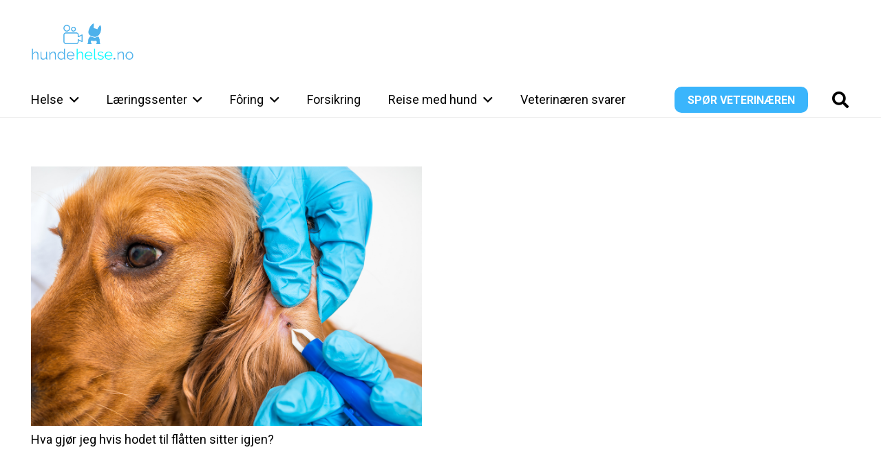

--- FILE ---
content_type: text/html; charset=UTF-8
request_url: https://hundehelse.no/tag/bena-sitter-igjen/
body_size: 119105
content:
<!DOCTYPE HTML>
<html lang="nb-NO">
<head>
	<meta charset="UTF-8">
	<meta name='robots' content='index, follow, max-image-preview:large, max-snippet:-1, max-video-preview:-1' />
	<style>img:is([sizes="auto" i], [sizes^="auto," i]) { contain-intrinsic-size: 3000px 1500px }</style>
	
	<!-- This site is optimized with the Yoast SEO plugin v25.5 - https://yoast.com/wordpress/plugins/seo/ -->
	<title>bena sitter igjen Archives - Hundehelse.no</title>
	<link rel="canonical" href="https://hundehelse.no/tag/bena-sitter-igjen/" />
	<meta property="og:locale" content="nb_NO" />
	<meta property="og:type" content="article" />
	<meta property="og:title" content="bena sitter igjen Archives - Hundehelse.no" />
	<meta property="og:url" content="https://hundehelse.no/tag/bena-sitter-igjen/" />
	<meta property="og:site_name" content="Hundehelse.no" />
	<meta name="twitter:card" content="summary_large_image" />
	<script type="application/ld+json" class="yoast-schema-graph">{"@context":"https://schema.org","@graph":[{"@type":"CollectionPage","@id":"https://hundehelse.no/tag/bena-sitter-igjen/","url":"https://hundehelse.no/tag/bena-sitter-igjen/","name":"bena sitter igjen Archives - Hundehelse.no","isPartOf":{"@id":"https://hundehelse.no/#website"},"primaryImageOfPage":{"@id":"https://hundehelse.no/tag/bena-sitter-igjen/#primaryimage"},"image":{"@id":"https://hundehelse.no/tag/bena-sitter-igjen/#primaryimage"},"thumbnailUrl":"https://hundehelse.no/wp-content/uploads/2020/10/iStock-693128970-1.jpg","breadcrumb":{"@id":"https://hundehelse.no/tag/bena-sitter-igjen/#breadcrumb"},"inLanguage":"nb-NO"},{"@type":"ImageObject","inLanguage":"nb-NO","@id":"https://hundehelse.no/tag/bena-sitter-igjen/#primaryimage","url":"https://hundehelse.no/wp-content/uploads/2020/10/iStock-693128970-1.jpg","contentUrl":"https://hundehelse.no/wp-content/uploads/2020/10/iStock-693128970-1.jpg","width":1257,"height":835},{"@type":"BreadcrumbList","@id":"https://hundehelse.no/tag/bena-sitter-igjen/#breadcrumb","itemListElement":[{"@type":"ListItem","position":1,"name":"Home","item":"https://hundehelse.no/"},{"@type":"ListItem","position":2,"name":"bena sitter igjen"}]},{"@type":"WebSite","@id":"https://hundehelse.no/#website","url":"https://hundehelse.no/","name":"Hundehelse.no","description":"Din veterinær på nett","publisher":{"@id":"https://hundehelse.no/#organization"},"potentialAction":[{"@type":"SearchAction","target":{"@type":"EntryPoint","urlTemplate":"https://hundehelse.no/?s={search_term_string}"},"query-input":{"@type":"PropertyValueSpecification","valueRequired":true,"valueName":"search_term_string"}}],"inLanguage":"nb-NO"},{"@type":"Organization","@id":"https://hundehelse.no/#organization","name":"Hundehelse.no","url":"https://hundehelse.no/","logo":{"@type":"ImageObject","inLanguage":"nb-NO","@id":"https://hundehelse.no/#/schema/logo/image/","url":"https://hundehelse.no/wp-content/uploads/2020/10/hundehelse-logo-svart-ny2.png","contentUrl":"https://hundehelse.no/wp-content/uploads/2020/10/hundehelse-logo-svart-ny2.png","width":1133,"height":415,"caption":"Hundehelse.no"},"image":{"@id":"https://hundehelse.no/#/schema/logo/image/"},"sameAs":["https://www.facebook.com/hundehelse"]}]}</script>
	<!-- / Yoast SEO plugin. -->


<link rel='dns-prefetch' href='//fonts.googleapis.com' />
<link rel="alternate" type="application/rss+xml" title="Hundehelse.no &raquo; strøm" href="https://hundehelse.no/feed/" />
<link rel="alternate" type="application/rss+xml" title="Hundehelse.no &raquo; kommentarstrøm" href="https://hundehelse.no/comments/feed/" />
<link rel="alternate" type="application/rss+xml" title="Hundehelse.no &raquo; bena sitter igjen stikkord-strøm" href="https://hundehelse.no/tag/bena-sitter-igjen/feed/" />
<meta name="viewport" content="width=device-width, initial-scale=1">
<meta name="SKYPE_TOOLBAR" content="SKYPE_TOOLBAR_PARSER_COMPATIBLE">
<meta name="theme-color" content="#f5f5f5">
		<!-- This site uses the Google Analytics by MonsterInsights plugin v9.6.1 - Using Analytics tracking - https://www.monsterinsights.com/ -->
		<!-- Note: MonsterInsights is not currently configured on this site. The site owner needs to authenticate with Google Analytics in the MonsterInsights settings panel. -->
					<!-- No tracking code set -->
				<!-- / Google Analytics by MonsterInsights -->
		<script>
window._wpemojiSettings = {"baseUrl":"https:\/\/s.w.org\/images\/core\/emoji\/16.0.1\/72x72\/","ext":".png","svgUrl":"https:\/\/s.w.org\/images\/core\/emoji\/16.0.1\/svg\/","svgExt":".svg","source":{"concatemoji":"https:\/\/hundehelse.no\/wp-includes\/js\/wp-emoji-release.min.js?ver=6.8.2"}};
/*! This file is auto-generated */
!function(s,n){var o,i,e;function c(e){try{var t={supportTests:e,timestamp:(new Date).valueOf()};sessionStorage.setItem(o,JSON.stringify(t))}catch(e){}}function p(e,t,n){e.clearRect(0,0,e.canvas.width,e.canvas.height),e.fillText(t,0,0);var t=new Uint32Array(e.getImageData(0,0,e.canvas.width,e.canvas.height).data),a=(e.clearRect(0,0,e.canvas.width,e.canvas.height),e.fillText(n,0,0),new Uint32Array(e.getImageData(0,0,e.canvas.width,e.canvas.height).data));return t.every(function(e,t){return e===a[t]})}function u(e,t){e.clearRect(0,0,e.canvas.width,e.canvas.height),e.fillText(t,0,0);for(var n=e.getImageData(16,16,1,1),a=0;a<n.data.length;a++)if(0!==n.data[a])return!1;return!0}function f(e,t,n,a){switch(t){case"flag":return n(e,"\ud83c\udff3\ufe0f\u200d\u26a7\ufe0f","\ud83c\udff3\ufe0f\u200b\u26a7\ufe0f")?!1:!n(e,"\ud83c\udde8\ud83c\uddf6","\ud83c\udde8\u200b\ud83c\uddf6")&&!n(e,"\ud83c\udff4\udb40\udc67\udb40\udc62\udb40\udc65\udb40\udc6e\udb40\udc67\udb40\udc7f","\ud83c\udff4\u200b\udb40\udc67\u200b\udb40\udc62\u200b\udb40\udc65\u200b\udb40\udc6e\u200b\udb40\udc67\u200b\udb40\udc7f");case"emoji":return!a(e,"\ud83e\udedf")}return!1}function g(e,t,n,a){var r="undefined"!=typeof WorkerGlobalScope&&self instanceof WorkerGlobalScope?new OffscreenCanvas(300,150):s.createElement("canvas"),o=r.getContext("2d",{willReadFrequently:!0}),i=(o.textBaseline="top",o.font="600 32px Arial",{});return e.forEach(function(e){i[e]=t(o,e,n,a)}),i}function t(e){var t=s.createElement("script");t.src=e,t.defer=!0,s.head.appendChild(t)}"undefined"!=typeof Promise&&(o="wpEmojiSettingsSupports",i=["flag","emoji"],n.supports={everything:!0,everythingExceptFlag:!0},e=new Promise(function(e){s.addEventListener("DOMContentLoaded",e,{once:!0})}),new Promise(function(t){var n=function(){try{var e=JSON.parse(sessionStorage.getItem(o));if("object"==typeof e&&"number"==typeof e.timestamp&&(new Date).valueOf()<e.timestamp+604800&&"object"==typeof e.supportTests)return e.supportTests}catch(e){}return null}();if(!n){if("undefined"!=typeof Worker&&"undefined"!=typeof OffscreenCanvas&&"undefined"!=typeof URL&&URL.createObjectURL&&"undefined"!=typeof Blob)try{var e="postMessage("+g.toString()+"("+[JSON.stringify(i),f.toString(),p.toString(),u.toString()].join(",")+"));",a=new Blob([e],{type:"text/javascript"}),r=new Worker(URL.createObjectURL(a),{name:"wpTestEmojiSupports"});return void(r.onmessage=function(e){c(n=e.data),r.terminate(),t(n)})}catch(e){}c(n=g(i,f,p,u))}t(n)}).then(function(e){for(var t in e)n.supports[t]=e[t],n.supports.everything=n.supports.everything&&n.supports[t],"flag"!==t&&(n.supports.everythingExceptFlag=n.supports.everythingExceptFlag&&n.supports[t]);n.supports.everythingExceptFlag=n.supports.everythingExceptFlag&&!n.supports.flag,n.DOMReady=!1,n.readyCallback=function(){n.DOMReady=!0}}).then(function(){return e}).then(function(){var e;n.supports.everything||(n.readyCallback(),(e=n.source||{}).concatemoji?t(e.concatemoji):e.wpemoji&&e.twemoji&&(t(e.twemoji),t(e.wpemoji)))}))}((window,document),window._wpemojiSettings);
</script>
<!-- hundehelse.no is managing ads with Advanced Ads 2.0.9 – https://wpadvancedads.com/ --><script id="hunde-ready">
			window.advanced_ads_ready=function(e,a){a=a||"complete";var d=function(e){return"interactive"===a?"loading"!==e:"complete"===e};d(document.readyState)?e():document.addEventListener("readystatechange",(function(a){d(a.target.readyState)&&e()}),{once:"interactive"===a})},window.advanced_ads_ready_queue=window.advanced_ads_ready_queue||[];		</script>
		<style id='wp-emoji-styles-inline-css'>

	img.wp-smiley, img.emoji {
		display: inline !important;
		border: none !important;
		box-shadow: none !important;
		height: 1em !important;
		width: 1em !important;
		margin: 0 0.07em !important;
		vertical-align: -0.1em !important;
		background: none !important;
		padding: 0 !important;
	}
</style>
<link rel='stylesheet' id='bt_cc_style-css' href='https://hundehelse.no/wp-content/plugins/bt_cost_calculator/style.min.css?ver=6.8.2' media='all' />
<link rel='stylesheet' id='contact-form-7-css' href='https://hundehelse.no/wp-content/plugins/contact-form-7/includes/css/styles.css?ver=6.1' media='all' />
<style id='woocommerce-inline-inline-css'>
.woocommerce form .form-row .required { visibility: visible; }
</style>
<link rel='stylesheet' id='wcz-frontend-css' href='https://hundehelse.no/wp-content/plugins/woocustomizer/assets/css/frontend.css?ver=2.6.3' media='all' />
<link rel='stylesheet' id='bambora_online_checkout_front_style-css' href='https://hundehelse.no/wp-content/plugins/bambora-online-checkout/assets/style/bambora-online-checkout-front.css?ver=8.0.2' media='all' />
<link rel='stylesheet' id='brands-styles-css' href='https://hundehelse.no/wp-content/plugins/woocommerce/assets/css/brands.css?ver=10.0.4' media='all' />
<link rel='stylesheet' id='us-fonts-css' href='https://fonts.googleapis.com/css?family=Roboto%3A400%2C700&#038;display=swap&#038;ver=6.8.2' media='all' />
<link rel='stylesheet' id='newsletter-css' href='https://hundehelse.no/wp-content/plugins/newsletter/style.css?ver=8.9.2' media='all' />
<style id='wcz-customizer-custom-css-inline-css'>
body.single-product .woocommerce-breadcrumb{display:none !important;}body.single-product .product_meta .sku_wrapper{display:none !important;}body.single-product .product_meta .posted_in{display:none !important;}body.single-product .product_meta .tagged_as{display:none !important;}
</style>
<link rel='stylesheet' id='us-style-css' href='https://hundehelse.no/wp-content/themes/Impreza/css/style.min.css?ver=8.37.2' media='all' />
<link rel='stylesheet' id='us-gravityforms-css' href='https://hundehelse.no/wp-content/themes/Impreza/common/css/plugins/gravityforms.min.css?ver=8.37.2' media='all' />
<link rel='stylesheet' id='us-woocommerce-css' href='https://hundehelse.no/wp-content/themes/Impreza/common/css/plugins/woocommerce.min.css?ver=8.37.2' media='all' />
<link rel='stylesheet' id='theme-style-css' href='https://hundehelse.no/wp-content/themes/Impreza-child/style.css?ver=8.37.2' media='all' />
<link rel='stylesheet' id='bsf-Defaults-css' href='https://hundehelse.no/wp-content/uploads/smile_fonts/Defaults/Defaults.css?ver=3.21.1' media='all' />
<link rel='stylesheet' id='ultimate-vc-addons-style-css' href='https://hundehelse.no/wp-content/plugins/Ultimate_VC_Addons/assets/min-css/style.min.css?ver=3.21.1' media='all' />
<script src="https://hundehelse.no/wp-includes/js/jquery/jquery.min.js?ver=3.7.1" id="jquery-core-js"></script>
<script src="https://hundehelse.no/wp-content/plugins/bt_cost_calculator/jquery.dd.js?ver=6.8.2" id="bt_cc_dd-js"></script>
<script src="https://hundehelse.no/wp-content/plugins/bt_cost_calculator/cc.main.js?ver=6.8.2" id="bt_cc_main-js"></script>
<script id="bt_cc_main-js-after">
window.bt_cc_translate = [];window.bt_cc_translate['prev'] = 'Prev';window.bt_cc_translate['next'] = 'Next';window.bt_cc_translate['su'] = 'Su';window.bt_cc_translate['mo'] = 'Mo';window.bt_cc_translate['tu'] = 'Tu';window.bt_cc_translate['we'] = 'We';window.bt_cc_translate['th'] = 'Th';window.bt_cc_translate['fr'] = 'Fr';window.bt_cc_translate['sa'] = 'Sa';window.bt_cc_translate['january'] = 'January';window.bt_cc_translate['february'] = 'February';window.bt_cc_translate['march'] = 'March';window.bt_cc_translate['april'] = 'April';window.bt_cc_translate['may'] = 'May';window.bt_cc_translate['june'] = 'June';window.bt_cc_translate['july'] = 'July';window.bt_cc_translate['august'] = 'August';window.bt_cc_translate['september'] = 'September';window.bt_cc_translate['october'] = 'October';window.bt_cc_translate['november'] = 'November';window.bt_cc_translate['december'] = 'December';
</script>
<script src="https://hundehelse.no/wp-content/plugins/woocommerce/assets/js/jquery-blockui/jquery.blockUI.min.js?ver=2.7.0-wc.10.0.4" id="jquery-blockui-js" defer data-wp-strategy="defer"></script>
<script src="https://hundehelse.no/wp-content/plugins/woocommerce/assets/js/js-cookie/js.cookie.min.js?ver=2.1.4-wc.10.0.4" id="js-cookie-js" defer data-wp-strategy="defer"></script>
<script id="woocommerce-js-extra">
var woocommerce_params = {"ajax_url":"\/wp-admin\/admin-ajax.php","wc_ajax_url":"\/?wc-ajax=%%endpoint%%","i18n_password_show":"Vis passord","i18n_password_hide":"Skjul passord"};
</script>
<script src="https://hundehelse.no/wp-content/plugins/woocommerce/assets/js/frontend/woocommerce.min.js?ver=10.0.4" id="woocommerce-js" defer data-wp-strategy="defer"></script>
<script src="https://hundehelse.no/wp-content/plugins/Ultimate_VC_Addons/assets/min-js/ultimate-params.min.js?ver=3.21.1" id="ultimate-vc-addons-params-js"></script>
<script src="https://hundehelse.no/wp-content/plugins/Ultimate_VC_Addons/assets/min-js/custom.min.js?ver=3.21.1" id="ultimate-vc-addons-custom-js"></script>
<script></script><link rel="https://api.w.org/" href="https://hundehelse.no/wp-json/" /><link rel="alternate" title="JSON" type="application/json" href="https://hundehelse.no/wp-json/wp/v2/tags/1144" /><link rel="EditURI" type="application/rsd+xml" title="RSD" href="https://hundehelse.no/xmlrpc.php?rsd" />
<meta name="generator" content="WordPress 6.8.2" />
<meta name="generator" content="WooCommerce 10.0.4" />
<style type="text/css">dd ul.bulleted {  float:none;clear:both; }</style>		<script id="us_add_no_touch">
			if ( ! /Android|webOS|iPhone|iPad|iPod|BlackBerry|IEMobile|Opera Mini/i.test( navigator.userAgent ) ) {
				document.documentElement.classList.add( "no-touch" );
			}
		</script>
				<script id="us_color_scheme_switch_class">
			if ( document.cookie.includes( "us_color_scheme_switch_is_on=true" ) ) {
				document.documentElement.classList.add( "us-color-scheme-on" );
			}
		</script>
			<noscript><style>.woocommerce-product-gallery{ opacity: 1 !important; }</style></noscript>
	<meta name="generator" content="Powered by WPBakery Page Builder - drag and drop page builder for WordPress."/>
<meta name="redi-version" content="1.2.7" /><link rel="icon" href="https://hundehelse.no/wp-content/uploads/2021/12/favicon-150x150.png" sizes="32x32" />
<link rel="icon" href="https://hundehelse.no/wp-content/uploads/2021/12/favicon-250x250.png" sizes="192x192" />
<link rel="apple-touch-icon" href="https://hundehelse.no/wp-content/uploads/2021/12/favicon-250x250.png" />
<meta name="msapplication-TileImage" content="https://hundehelse.no/wp-content/uploads/2021/12/favicon-300x300.png" />
<noscript><style> .wpb_animate_when_almost_visible { opacity: 1; }</style></noscript>		<style id="us-icon-fonts">@font-face{font-display:block;font-style:normal;font-family:"fontawesome";font-weight:900;src:url("https://hundehelse.no/wp-content/themes/Impreza/fonts/fa-solid-900.woff2?ver=8.37.2") format("woff2")}.fas{font-family:"fontawesome";font-weight:900}@font-face{font-display:block;font-style:normal;font-family:"fontawesome";font-weight:400;src:url("https://hundehelse.no/wp-content/themes/Impreza/fonts/fa-regular-400.woff2?ver=8.37.2") format("woff2")}.far{font-family:"fontawesome";font-weight:400}@font-face{font-display:block;font-style:normal;font-family:"fontawesome";font-weight:300;src:url("https://hundehelse.no/wp-content/themes/Impreza/fonts/fa-light-300.woff2?ver=8.37.2") format("woff2")}.fal{font-family:"fontawesome";font-weight:300}@font-face{font-display:block;font-style:normal;font-family:"Font Awesome 5 Duotone";font-weight:900;src:url("https://hundehelse.no/wp-content/themes/Impreza/fonts/fa-duotone-900.woff2?ver=8.37.2") format("woff2")}.fad{font-family:"Font Awesome 5 Duotone";font-weight:900}.fad{position:relative}.fad:before{position:absolute}.fad:after{opacity:0.4}@font-face{font-display:block;font-style:normal;font-family:"Font Awesome 5 Brands";font-weight:400;src:url("https://hundehelse.no/wp-content/themes/Impreza/fonts/fa-brands-400.woff2?ver=8.37.2") format("woff2")}.fab{font-family:"Font Awesome 5 Brands";font-weight:400}@font-face{font-display:block;font-style:normal;font-family:"Material Icons";font-weight:400;src:url("https://hundehelse.no/wp-content/themes/Impreza/fonts/material-icons.woff2?ver=8.37.2") format("woff2")}.material-icons{font-family:"Material Icons";font-weight:400}</style>
				<style id="us-theme-options-css">:root{--color-header-middle-bg:#ffffff;--color-header-middle-bg-grad:#ffffff;--color-header-middle-text:#000000;--color-header-middle-text-hover:#3ab5fc;--color-header-transparent-bg:transparent;--color-header-transparent-bg-grad:transparent;--color-header-transparent-text:#fff;--color-header-transparent-text-hover:#fff;--color-chrome-toolbar:#f5f5f5;--color-header-top-bg:#f5f5f5;--color-header-top-bg-grad:linear-gradient(0deg,#f5f5f5,#fff);--color-header-top-text:#333;--color-header-top-text-hover:#e95095;--color-header-top-transparent-bg:rgba(0,0,0,0.2);--color-header-top-transparent-bg-grad:rgba(0,0,0,0.2);--color-header-top-transparent-text:rgba(255,255,255,0.66);--color-header-top-transparent-text-hover:#fff;--color-content-bg:#ffffff;--color-content-bg-grad:#ffffff;--color-content-bg-alt:#f5f5f5;--color-content-bg-alt-grad:#f5f5f5;--color-content-border:#e8e8e8;--color-content-heading:#000000;--color-content-heading-grad:#000000;--color-content-text:#000000;--color-content-link:#3ab5fc;--color-content-link-hover:#000000;--color-content-primary:#e95095;--color-content-primary-grad:linear-gradient(135deg,#e95095,#7049ba);--color-content-secondary:#7049ba;--color-content-secondary-grad:linear-gradient(135deg,#7049ba,#e95095);--color-content-faded:#999;--color-content-overlay:rgba(0,0,0,0.75);--color-content-overlay-grad:rgba(0,0,0,0.75);--color-alt-content-bg:#f5f5f5;--color-alt-content-bg-grad:#f5f5f5;--color-alt-content-bg-alt:#fff;--color-alt-content-bg-alt-grad:#fff;--color-alt-content-border:#ddd;--color-alt-content-heading:#1a1a1a;--color-alt-content-heading-grad:#1a1a1a;--color-alt-content-text:#333;--color-alt-content-link:#e95095;--color-alt-content-link-hover:#7049ba;--color-alt-content-primary:#e95095;--color-alt-content-primary-grad:linear-gradient(135deg,#e95095,#7049ba);--color-alt-content-secondary:#7049ba;--color-alt-content-secondary-grad:linear-gradient(135deg,#7049ba,#e95095);--color-alt-content-faded:#999;--color-alt-content-overlay:#e95095;--color-alt-content-overlay-grad:linear-gradient(135deg,#e95095,rgba(233,80,149,0.75));--color-footer-bg:#222;--color-footer-bg-grad:#222;--color-footer-bg-alt:#1a1a1a;--color-footer-bg-alt-grad:#1a1a1a;--color-footer-border:#333;--color-footer-text:#999;--color-footer-link:#ccc;--color-footer-link-hover:#e95095;--color-subfooter-bg:#1a1a1a;--color-subfooter-bg-grad:#1a1a1a;--color-subfooter-bg-alt:#222;--color-subfooter-bg-alt-grad:#222;--color-subfooter-border:#282828;--color-subfooter-text:#bbb;--color-subfooter-link:#fff;--color-subfooter-link-hover:#e95095;--color-content-primary-faded:rgba(233,80,149,0.15);--box-shadow:0 5px 15px rgba(0,0,0,.15);--box-shadow-up:0 -5px 15px rgba(0,0,0,.15);--site-canvas-width:1300px;--site-content-width:1300px;--site-sidebar-width:25%;--text-block-margin-bottom:0rem;--focus-outline-width:2px}.w-counter.color_primary .w-counter-value,.w-iconbox.color_primary.style_default .w-iconbox-icon i:not(.fad){background:var(--color-content-primary-grad);-webkit-background-clip:text;color:transparent}.w-counter.color_secondary .w-counter-value,.w-iconbox.color_secondary.style_default .w-iconbox-icon i:not(.fad){background:var(--color-content-secondary-grad);-webkit-background-clip:text;color:transparent}:root{--font-family:Roboto,sans-serif;--font-size:18px;--line-height:28px;--font-weight:400;--bold-font-weight:700;--h1-font-family:Roboto,sans-serif;--h1-font-size:max( 3rem,3vw );--h1-line-height:1.2;--h1-font-weight:400;--h1-bold-font-weight:700;--h1-text-transform:none;--h1-font-style:normal;--h1-letter-spacing:0;--h1-margin-bottom:0.6em;--h2-font-family:var(--h1-font-family);--h2-font-size:max( 1.8rem,1.8vw );--h2-line-height:1.2;--h2-font-weight:var(--h1-font-weight);--h2-bold-font-weight:var(--h1-bold-font-weight);--h2-text-transform:var(--h1-text-transform);--h2-font-style:var(--h1-font-style);--h2-letter-spacing:0;--h2-margin-bottom:0.6em;--h3-font-family:var(--h1-font-family);--h3-font-size:max( 1.4rem,1.4vw );--h3-line-height:1.2;--h3-font-weight:var(--h1-font-weight);--h3-bold-font-weight:var(--h1-bold-font-weight);--h3-text-transform:var(--h1-text-transform);--h3-font-style:var(--h1-font-style);--h3-letter-spacing:0;--h3-margin-bottom:0.6em;--h4-font-family:var(--h1-font-family);--h4-font-size:max( 1.2rem,1.2vw );--h4-line-height:1.2;--h4-font-weight:var(--h1-font-weight);--h4-bold-font-weight:var(--h1-bold-font-weight);--h4-text-transform:var(--h1-text-transform);--h4-font-style:var(--h1-font-style);--h4-letter-spacing:0;--h4-margin-bottom:0.6em;--h5-font-family:var(--h1-font-family);--h5-font-size:max( 1.1rem,1.1vw );--h5-line-height:1.2;--h5-font-weight:var(--h1-font-weight);--h5-bold-font-weight:var(--h1-bold-font-weight);--h5-text-transform:var(--h1-text-transform);--h5-font-style:var(--h1-font-style);--h5-letter-spacing:0;--h5-margin-bottom:0.6em;--h6-font-family:var(--h1-font-family);--h6-font-size:max( 1rem,1vw );--h6-line-height:1.2;--h6-font-weight:var(--h1-font-weight);--h6-bold-font-weight:var(--h1-bold-font-weight);--h6-text-transform:var(--h1-text-transform);--h6-font-style:var(--h1-font-style);--h6-letter-spacing:0;--h6-margin-bottom:0.6em}@media (max-width:600px){:root{--font-size:16px}}h1{font-family:var(--h1-font-family,inherit);font-weight:var(--h1-font-weight,inherit);font-size:var(--h1-font-size,inherit);font-style:var(--h1-font-style,inherit);line-height:var(--h1-line-height,1.4);letter-spacing:var(--h1-letter-spacing,inherit);text-transform:var(--h1-text-transform,inherit);margin-bottom:var(--h1-margin-bottom,1.5rem)}h1>strong{font-weight:var(--h1-bold-font-weight,bold)}h2{font-family:var(--h2-font-family,inherit);font-weight:var(--h2-font-weight,inherit);font-size:var(--h2-font-size,inherit);font-style:var(--h2-font-style,inherit);line-height:var(--h2-line-height,1.4);letter-spacing:var(--h2-letter-spacing,inherit);text-transform:var(--h2-text-transform,inherit);margin-bottom:var(--h2-margin-bottom,1.5rem)}h2>strong{font-weight:var(--h2-bold-font-weight,bold)}h3{font-family:var(--h3-font-family,inherit);font-weight:var(--h3-font-weight,inherit);font-size:var(--h3-font-size,inherit);font-style:var(--h3-font-style,inherit);line-height:var(--h3-line-height,1.4);letter-spacing:var(--h3-letter-spacing,inherit);text-transform:var(--h3-text-transform,inherit);margin-bottom:var(--h3-margin-bottom,1.5rem)}h3>strong{font-weight:var(--h3-bold-font-weight,bold)}h4{font-family:var(--h4-font-family,inherit);font-weight:var(--h4-font-weight,inherit);font-size:var(--h4-font-size,inherit);font-style:var(--h4-font-style,inherit);line-height:var(--h4-line-height,1.4);letter-spacing:var(--h4-letter-spacing,inherit);text-transform:var(--h4-text-transform,inherit);margin-bottom:var(--h4-margin-bottom,1.5rem)}h4>strong{font-weight:var(--h4-bold-font-weight,bold)}h5{font-family:var(--h5-font-family,inherit);font-weight:var(--h5-font-weight,inherit);font-size:var(--h5-font-size,inherit);font-style:var(--h5-font-style,inherit);line-height:var(--h5-line-height,1.4);letter-spacing:var(--h5-letter-spacing,inherit);text-transform:var(--h5-text-transform,inherit);margin-bottom:var(--h5-margin-bottom,1.5rem)}h5>strong{font-weight:var(--h5-bold-font-weight,bold)}h6{font-family:var(--h6-font-family,inherit);font-weight:var(--h6-font-weight,inherit);font-size:var(--h6-font-size,inherit);font-style:var(--h6-font-style,inherit);line-height:var(--h6-line-height,1.4);letter-spacing:var(--h6-letter-spacing,inherit);text-transform:var(--h6-text-transform,inherit);margin-bottom:var(--h6-margin-bottom,1.5rem)}h6>strong{font-weight:var(--h6-bold-font-weight,bold)}body{background:var(--color-content-bg-alt)}@media (max-width:1390px){.l-main .aligncenter{max-width:calc(100vw - 5rem)}}@media (min-width:1281px){body.usb_preview .hide_on_default{opacity:0.25!important}.vc_hidden-lg,body:not(.usb_preview) .hide_on_default{display:none!important}.default_align_left{text-align:left;justify-content:flex-start}.default_align_right{text-align:right;justify-content:flex-end}.default_align_center{text-align:center;justify-content:center}.w-hwrapper.default_align_center>*{margin-left:calc( var(--hwrapper-gap,1.2rem) / 2 );margin-right:calc( var(--hwrapper-gap,1.2rem) / 2 )}.default_align_justify{justify-content:space-between}.w-hwrapper>.default_align_justify,.default_align_justify>.w-btn{width:100%}*:not(.w-hwrapper)>.w-btn-wrapper:not([class*="default_align_none"]):not(.align_none){display:block;margin-inline-end:0}}@media (min-width:1025px) and (max-width:1280px){body.usb_preview .hide_on_laptops{opacity:0.25!important}.vc_hidden-md,body:not(.usb_preview) .hide_on_laptops{display:none!important}.laptops_align_left{text-align:left;justify-content:flex-start}.laptops_align_right{text-align:right;justify-content:flex-end}.laptops_align_center{text-align:center;justify-content:center}.w-hwrapper.laptops_align_center>*{margin-left:calc( var(--hwrapper-gap,1.2rem) / 2 );margin-right:calc( var(--hwrapper-gap,1.2rem) / 2 )}.laptops_align_justify{justify-content:space-between}.w-hwrapper>.laptops_align_justify,.laptops_align_justify>.w-btn{width:100%}*:not(.w-hwrapper)>.w-btn-wrapper:not([class*="laptops_align_none"]):not(.align_none){display:block;margin-inline-end:0}.g-cols.via_grid[style*="--laptops-columns-gap"]{gap:var(--laptops-columns-gap,3rem)}}@media (min-width:601px) and (max-width:1024px){body.usb_preview .hide_on_tablets{opacity:0.25!important}.vc_hidden-sm,body:not(.usb_preview) .hide_on_tablets{display:none!important}.tablets_align_left{text-align:left;justify-content:flex-start}.tablets_align_right{text-align:right;justify-content:flex-end}.tablets_align_center{text-align:center;justify-content:center}.w-hwrapper.tablets_align_center>*{margin-left:calc( var(--hwrapper-gap,1.2rem) / 2 );margin-right:calc( var(--hwrapper-gap,1.2rem) / 2 )}.tablets_align_justify{justify-content:space-between}.w-hwrapper>.tablets_align_justify,.tablets_align_justify>.w-btn{width:100%}*:not(.w-hwrapper)>.w-btn-wrapper:not([class*="tablets_align_none"]):not(.align_none){display:block;margin-inline-end:0}.g-cols.via_grid[style*="--tablets-columns-gap"]{gap:var(--tablets-columns-gap,3rem)}}@media (max-width:600px){body.usb_preview .hide_on_mobiles{opacity:0.25!important}.vc_hidden-xs,body:not(.usb_preview) .hide_on_mobiles{display:none!important}.mobiles_align_left{text-align:left;justify-content:flex-start}.mobiles_align_right{text-align:right;justify-content:flex-end}.mobiles_align_center{text-align:center;justify-content:center}.w-hwrapper.mobiles_align_center>*{margin-left:calc( var(--hwrapper-gap,1.2rem) / 2 );margin-right:calc( var(--hwrapper-gap,1.2rem) / 2 )}.mobiles_align_justify{justify-content:space-between}.w-hwrapper>.mobiles_align_justify,.mobiles_align_justify>.w-btn{width:100%}.w-hwrapper.stack_on_mobiles{display:block}.w-hwrapper.stack_on_mobiles>:not(script){display:block;margin:0 0 var(--hwrapper-gap,1.2rem)}.w-hwrapper.stack_on_mobiles>:last-child{margin-bottom:0}*:not(.w-hwrapper)>.w-btn-wrapper:not([class*="mobiles_align_none"]):not(.align_none){display:block;margin-inline-end:0}.g-cols.via_grid[style*="--mobiles-columns-gap"]{gap:var(--mobiles-columns-gap,1.5rem)}}@media (max-width:1280px){.g-cols.laptops-cols_1{grid-template-columns:100%}.g-cols.laptops-cols_1.reversed>div:last-of-type{order:-1}.g-cols.laptops-cols_2{grid-template-columns:repeat(2,1fr)}.g-cols.laptops-cols_3{grid-template-columns:repeat(3,1fr)}.g-cols.laptops-cols_4{grid-template-columns:repeat(4,1fr)}.g-cols.laptops-cols_5{grid-template-columns:repeat(5,1fr)}.g-cols.laptops-cols_6{grid-template-columns:repeat(6,1fr)}.g-cols.laptops-cols_1-2{grid-template-columns:1fr 2fr}.g-cols.laptops-cols_2-1{grid-template-columns:2fr 1fr}.g-cols.laptops-cols_2-3{grid-template-columns:2fr 3fr}.g-cols.laptops-cols_3-2{grid-template-columns:3fr 2fr}.g-cols.laptops-cols_1-3{grid-template-columns:1fr 3fr}.g-cols.laptops-cols_3-1{grid-template-columns:3fr 1fr}.g-cols.laptops-cols_1-4{grid-template-columns:1fr 4fr}.g-cols.laptops-cols_4-1{grid-template-columns:4fr 1fr}.g-cols.laptops-cols_1-5{grid-template-columns:1fr 5fr}.g-cols.laptops-cols_5-1{grid-template-columns:5fr 1fr}.g-cols.laptops-cols_1-2-1{grid-template-columns:1fr 2fr 1fr}.g-cols.laptops-cols_1-3-1{grid-template-columns:1fr 3fr 1fr}.g-cols.laptops-cols_1-4-1{grid-template-columns:1fr 4fr 1fr}}@media (max-width:1024px){.g-cols.tablets-cols_1{grid-template-columns:100%}.g-cols.tablets-cols_1.reversed>div:last-of-type{order:-1}.g-cols.tablets-cols_2{grid-template-columns:repeat(2,1fr)}.g-cols.tablets-cols_3{grid-template-columns:repeat(3,1fr)}.g-cols.tablets-cols_4{grid-template-columns:repeat(4,1fr)}.g-cols.tablets-cols_5{grid-template-columns:repeat(5,1fr)}.g-cols.tablets-cols_6{grid-template-columns:repeat(6,1fr)}.g-cols.tablets-cols_1-2{grid-template-columns:1fr 2fr}.g-cols.tablets-cols_2-1{grid-template-columns:2fr 1fr}.g-cols.tablets-cols_2-3{grid-template-columns:2fr 3fr}.g-cols.tablets-cols_3-2{grid-template-columns:3fr 2fr}.g-cols.tablets-cols_1-3{grid-template-columns:1fr 3fr}.g-cols.tablets-cols_3-1{grid-template-columns:3fr 1fr}.g-cols.tablets-cols_1-4{grid-template-columns:1fr 4fr}.g-cols.tablets-cols_4-1{grid-template-columns:4fr 1fr}.g-cols.tablets-cols_1-5{grid-template-columns:1fr 5fr}.g-cols.tablets-cols_5-1{grid-template-columns:5fr 1fr}.g-cols.tablets-cols_1-2-1{grid-template-columns:1fr 2fr 1fr}.g-cols.tablets-cols_1-3-1{grid-template-columns:1fr 3fr 1fr}.g-cols.tablets-cols_1-4-1{grid-template-columns:1fr 4fr 1fr}}@media (max-width:600px){.g-cols.mobiles-cols_1{grid-template-columns:100%}.g-cols.mobiles-cols_1.reversed>div:last-of-type{order:-1}.g-cols.mobiles-cols_2{grid-template-columns:repeat(2,1fr)}.g-cols.mobiles-cols_3{grid-template-columns:repeat(3,1fr)}.g-cols.mobiles-cols_4{grid-template-columns:repeat(4,1fr)}.g-cols.mobiles-cols_5{grid-template-columns:repeat(5,1fr)}.g-cols.mobiles-cols_6{grid-template-columns:repeat(6,1fr)}.g-cols.mobiles-cols_1-2{grid-template-columns:1fr 2fr}.g-cols.mobiles-cols_2-1{grid-template-columns:2fr 1fr}.g-cols.mobiles-cols_2-3{grid-template-columns:2fr 3fr}.g-cols.mobiles-cols_3-2{grid-template-columns:3fr 2fr}.g-cols.mobiles-cols_1-3{grid-template-columns:1fr 3fr}.g-cols.mobiles-cols_3-1{grid-template-columns:3fr 1fr}.g-cols.mobiles-cols_1-4{grid-template-columns:1fr 4fr}.g-cols.mobiles-cols_4-1{grid-template-columns:4fr 1fr}.g-cols.mobiles-cols_1-5{grid-template-columns:1fr 5fr}.g-cols.mobiles-cols_5-1{grid-template-columns:5fr 1fr}.g-cols.mobiles-cols_1-2-1{grid-template-columns:1fr 2fr 1fr}.g-cols.mobiles-cols_1-3-1{grid-template-columns:1fr 3fr 1fr}.g-cols.mobiles-cols_1-4-1{grid-template-columns:1fr 4fr 1fr}.g-cols:not([style*="--columns-gap"]){gap:1.5rem}}@media (max-width:767px){.l-canvas{overflow:hidden}.g-cols.stacking_default.reversed>div:last-of-type{order:-1}.g-cols.stacking_default.via_flex>div:not([class*="vc_col-xs"]){width:100%;margin:0 0 1.5rem}.g-cols.stacking_default.via_grid.mobiles-cols_1{grid-template-columns:100%}.g-cols.stacking_default.via_flex.type_boxes>div,.g-cols.stacking_default.via_flex.reversed>div:first-child,.g-cols.stacking_default.via_flex:not(.reversed)>div:last-child,.g-cols.stacking_default.via_flex>div.has_bg_color{margin-bottom:0}.g-cols.stacking_default.via_flex.type_default>.wpb_column.stretched{margin-left:-1rem;margin-right:-1rem}.g-cols.stacking_default.via_grid.mobiles-cols_1>.wpb_column.stretched,.g-cols.stacking_default.via_flex.type_boxes>.wpb_column.stretched{margin-left:-2.5rem;margin-right:-2.5rem;width:auto}.vc_column-inner.type_sticky>.wpb_wrapper,.vc_column_container.type_sticky>.vc_column-inner{top:0!important}}@media (min-width:768px){body:not(.rtl) .l-section.for_sidebar.at_left>div>.l-sidebar,.rtl .l-section.for_sidebar.at_right>div>.l-sidebar{order:-1}.vc_column_container.type_sticky>.vc_column-inner,.vc_column-inner.type_sticky>.wpb_wrapper{position:-webkit-sticky;position:sticky}.l-section.type_sticky{position:-webkit-sticky;position:sticky;top:0;z-index:11;transition:top 0.3s cubic-bezier(.78,.13,.15,.86) 0.1s}.header_hor .l-header.post_fixed.sticky_auto_hide{z-index:12}.admin-bar .l-section.type_sticky{top:32px}.l-section.type_sticky>.l-section-h{transition:padding-top 0.3s}.header_hor .l-header.pos_fixed:not(.down)~.l-main .l-section.type_sticky:not(:first-of-type){top:var(--header-sticky-height)}.admin-bar.header_hor .l-header.pos_fixed:not(.down)~.l-main .l-section.type_sticky:not(:first-of-type){top:calc( var(--header-sticky-height) + 32px )}.header_hor .l-header.pos_fixed.sticky:not(.down)~.l-main .l-section.type_sticky:first-of-type>.l-section-h{padding-top:var(--header-sticky-height)}.header_hor.headerinpos_bottom .l-header.pos_fixed.sticky:not(.down)~.l-main .l-section.type_sticky:first-of-type>.l-section-h{padding-bottom:var(--header-sticky-height)!important}}@media screen and (min-width:1390px){.g-cols.via_flex.type_default>.wpb_column.stretched:first-of-type{margin-inline-start:min( calc( var(--site-content-width) / 2 + 0px / 2 + 1.5rem - 50vw),-1rem )}.g-cols.via_flex.type_default>.wpb_column.stretched:last-of-type{margin-inline-end:min( calc( var(--site-content-width) / 2 + 0px / 2 + 1.5rem - 50vw),-1rem )}.l-main .alignfull, .w-separator.width_screen,.g-cols.via_grid>.wpb_column.stretched:first-of-type,.g-cols.via_flex.type_boxes>.wpb_column.stretched:first-of-type{margin-inline-start:min( calc( var(--site-content-width) / 2 + 0px / 2 - 50vw ),-2.5rem )}.l-main .alignfull, .w-separator.width_screen,.g-cols.via_grid>.wpb_column.stretched:last-of-type,.g-cols.via_flex.type_boxes>.wpb_column.stretched:last-of-type{margin-inline-end:min( calc( var(--site-content-width) / 2 + 0px / 2 - 50vw ),-2.5rem )}}@media (max-width:600px){.w-form-row.for_submit[style*=btn-size-mobiles] .w-btn{font-size:var(--btn-size-mobiles)!important}}:focus-visible,input[type=checkbox]:focus-visible + i,input[type=checkbox]:focus-visible~.w-color-switch-box,.w-nav-arrow:focus-visible::before,.woocommerce-mini-cart-item:has(:focus-visible){outline-width:var(--focus-outline-width,2px );outline-style:solid;outline-offset:2px;outline-color:var(--color-content-primary)}.w-toplink,.w-header-show{background:rgba(0,0,0,0.3)}.no-touch .w-toplink.active:hover,.no-touch .w-header-show:hover{background:var(--color-content-primary-grad)}button[type=submit]:not(.w-btn),input[type=submit]:not(.w-btn),.woocommerce .button.alt,.woocommerce .button.checkout,.woocommerce .button.add_to_cart_button,.us-nav-style_1>*,.navstyle_1>.owl-nav button,.us-btn-style_1{font-family:var(--font-family);font-size:16px;line-height:1.2!important;font-weight:700;font-style:normal;text-transform:none;letter-spacing:0em;border-radius:10px;padding:0.6em 1.2em;background:#3ab5fc;border-color:transparent;color:#ffffff!important;box-shadow:0 0em 0em 0 rgba(0,0,0,0.2)}button[type=submit]:not(.w-btn):before,input[type=submit]:not(.w-btn),.woocommerce .button.alt:before,.woocommerce .button.checkout:before,.woocommerce .button.add_to_cart_button:before,.us-nav-style_1>*:before,.navstyle_1>.owl-nav button:before,.us-btn-style_1:before{border-width:0px}.no-touch button[type=submit]:not(.w-btn):hover,.no-touch input[type=submit]:not(.w-btn):hover,.no-touch .woocommerce .button.alt:hover,.no-touch .woocommerce .button.checkout:hover,.no-touch .woocommerce .button.add_to_cart_button:hover,.us-nav-style_1>span.current,.no-touch .us-nav-style_1>a:hover,.no-touch .navstyle_1>.owl-nav button:hover,.no-touch .us-btn-style_1:hover{box-shadow:0 0em 0em 0 rgba(0,0,0,0.2);background:#000000;border-color:transparent;color:#ffffff!important}.us-nav-style_1>*{min-width:calc(1.2em + 2 * 0.6em)}.us-nav-style_3>*,.navstyle_3>.owl-nav button,.us-btn-style_3{font-family:var(--font-family);font-size:20px;line-height:1.20!important;font-weight:700;font-style:normal;text-transform:none;letter-spacing:0em;border-radius:10px;padding:0.8em 1.8em;background:#3ab5fc;border-color:transparent;color:#ffffff!important;box-shadow:0 0em 0em 0 rgba(0,0,0,0.2)}.us-nav-style_3>*:before,.navstyle_3>.owl-nav button:before,.us-btn-style_3:before{border-width:0px}.us-nav-style_3>span.current,.no-touch .us-nav-style_3>a:hover,.no-touch .navstyle_3>.owl-nav button:hover,.no-touch .us-btn-style_3:hover{box-shadow:0 0em 0em 0 rgba(0,0,0,0.2);background:#000000;border-color:transparent;color:#ffffff!important}.us-nav-style_3>*{min-width:calc(1.20em + 2 * 0.8em)}.woocommerce .button,.woocommerce .actions .button,.us-nav-style_2>*,.navstyle_2>.owl-nav button,.us-btn-style_2{font-family:var(--font-family);font-size:16px;line-height:1.2!important;font-weight:700;font-style:normal;text-transform:none;letter-spacing:0em;border-radius:0.3em;padding:0.8em 1.8em;background:var(--color-content-border);border-color:transparent;color:var(--color-content-text)!important;box-shadow:0 0em 0em 0 rgba(0,0,0,0.2)}.woocommerce .button:before,.woocommerce .actions .button:before,.us-nav-style_2>*:before,.navstyle_2>.owl-nav button:before,.us-btn-style_2:before{border-width:0px}.no-touch .woocommerce .button:hover,.no-touch .woocommerce .actions .button:hover,.us-nav-style_2>span.current,.no-touch .us-nav-style_2>a:hover,.no-touch .navstyle_2>.owl-nav button:hover,.no-touch .us-btn-style_2:hover{box-shadow:0 0em 0em 0 rgba(0,0,0,0.2);background:var(--color-content-text);border-color:transparent;color:var(--color-content-bg)!important}.us-nav-style_2>*{min-width:calc(1.2em + 2 * 0.8em)}:root{--inputs-font-family:inherit;--inputs-font-size:1rem;--inputs-font-weight:400;--inputs-letter-spacing:0em;--inputs-text-transform:none;--inputs-height:2.8rem;--inputs-padding:0.8rem;--inputs-checkbox-size:1.5em;--inputs-border-width:0px;--inputs-border-radius:0rem;--inputs-background:var(--color-content-bg-alt);--inputs-border-color:var(--color-content-border);--inputs-text-color:var(--color-content-text);--inputs-box-shadow:0px 1px 0px 0px rgba(0,0,0,0.08) inset;--inputs-focus-background:var(--color-content-bg-alt);--inputs-focus-border-color:var(--color-content-border);--inputs-focus-text-color:var(--color-content-text);--inputs-focus-box-shadow:0px 0px 0px 2px var(--color-content-primary)}.color_alternate input:not([type=submit]),.color_alternate textarea,.color_alternate select,.color_alternate .move_label .w-form-row-label{background:var(--color-alt-content-bg-alt-grad)}.color_footer-top input:not([type=submit]),.color_footer-top textarea,.color_footer-top select,.color_footer-top .w-form-row.move_label .w-form-row-label{background:var(--color-subfooter-bg-alt-grad)}.color_footer-bottom input:not([type=submit]),.color_footer-bottom textarea,.color_footer-bottom select,.color_footer-bottom .w-form-row.move_label .w-form-row-label{background:var(--color-footer-bg-alt-grad)}.color_alternate input:not([type=submit]),.color_alternate textarea,.color_alternate select{border-color:var(--color-alt-content-border)}.color_footer-top input:not([type=submit]),.color_footer-top textarea,.color_footer-top select{border-color:var(--color-subfooter-border)}.color_footer-bottom input:not([type=submit]),.color_footer-bottom textarea,.color_footer-bottom select{border-color:var(--color-footer-border)}.color_alternate input:not([type=submit]),.color_alternate textarea,.color_alternate select,.color_alternate .w-form-row-field>i,.color_alternate .w-form-row-field:after,.color_alternate .widget_search form:after,.color_footer-top input:not([type=submit]),.color_footer-top textarea,.color_footer-top select,.color_footer-top .w-form-row-field>i,.color_footer-top .w-form-row-field:after,.color_footer-top .widget_search form:after,.color_footer-bottom input:not([type=submit]),.color_footer-bottom textarea,.color_footer-bottom select,.color_footer-bottom .w-form-row-field>i,.color_footer-bottom .w-form-row-field:after,.color_footer-bottom .widget_search form:after{color:inherit}.leaflet-default-icon-path{background-image:url(https://hundehelse.no/wp-content/themes/Impreza/common/css/vendor/images/marker-icon.png)}.woocommerce-product-gallery--columns-4 li{width:25.0000%}.woocommerce-product-gallery ol{margin:2px -2px 0}.woocommerce-product-gallery ol>li{padding:2px}.header_hor .w-nav.type_desktop .menu-item-3673 .w-nav-list.level_2{left:0;right:0;transform-origin:50% 0}.header_hor .w-nav.type_desktop .menu-item-3673{position:static}.header_hor .w-nav.type_desktop .menu-item-7145 .w-nav-list.level_2{width:600px}</style>
				<style id="us-current-header-css"> .l-subheader.at_middle,.l-subheader.at_middle .w-dropdown-list,.l-subheader.at_middle .type_mobile .w-nav-list.level_1{background:var(--color-header-middle-bg);color:var(--color-header-middle-text)}.no-touch .l-subheader.at_middle a:hover,.no-touch .l-header.bg_transparent .l-subheader.at_middle .w-dropdown.opened a:hover{color:var(--color-header-middle-text-hover)}.l-header.bg_transparent:not(.sticky) .l-subheader.at_middle{background:var(--color-header-transparent-bg);color:var(--color-header-transparent-text)}.no-touch .l-header.bg_transparent:not(.sticky) .at_middle .w-cart-link:hover,.no-touch .l-header.bg_transparent:not(.sticky) .at_middle .w-text a:hover,.no-touch .l-header.bg_transparent:not(.sticky) .at_middle .w-html a:hover,.no-touch .l-header.bg_transparent:not(.sticky) .at_middle .w-nav>a:hover,.no-touch .l-header.bg_transparent:not(.sticky) .at_middle .w-menu a:hover,.no-touch .l-header.bg_transparent:not(.sticky) .at_middle .w-search>a:hover,.no-touch .l-header.bg_transparent:not(.sticky) .at_middle .w-socials.shape_none.color_text a:hover,.no-touch .l-header.bg_transparent:not(.sticky) .at_middle .w-socials.shape_none.color_link a:hover,.no-touch .l-header.bg_transparent:not(.sticky) .at_middle .w-dropdown a:hover,.no-touch .l-header.bg_transparent:not(.sticky) .at_middle .type_desktop .menu-item.level_1.opened>a,.no-touch .l-header.bg_transparent:not(.sticky) .at_middle .type_desktop .menu-item.level_1:hover>a{color:var(--color-header-transparent-text-hover)}.l-subheader.at_bottom,.l-subheader.at_bottom .w-dropdown-list,.l-subheader.at_bottom .type_mobile .w-nav-list.level_1{background:var(--color-header-middle-bg);color:var(--color-header-middle-text)}.no-touch .l-subheader.at_bottom a:hover,.no-touch .l-header.bg_transparent .l-subheader.at_bottom .w-dropdown.opened a:hover{color:var(--color-header-middle-text-hover)}.l-header.bg_transparent:not(.sticky) .l-subheader.at_bottom{background:var(--color-header-transparent-bg);color:var(--color-header-transparent-text)}.no-touch .l-header.bg_transparent:not(.sticky) .at_bottom .w-cart-link:hover,.no-touch .l-header.bg_transparent:not(.sticky) .at_bottom .w-text a:hover,.no-touch .l-header.bg_transparent:not(.sticky) .at_bottom .w-html a:hover,.no-touch .l-header.bg_transparent:not(.sticky) .at_bottom .w-nav>a:hover,.no-touch .l-header.bg_transparent:not(.sticky) .at_bottom .w-menu a:hover,.no-touch .l-header.bg_transparent:not(.sticky) .at_bottom .w-search>a:hover,.no-touch .l-header.bg_transparent:not(.sticky) .at_bottom .w-socials.shape_none.color_text a:hover,.no-touch .l-header.bg_transparent:not(.sticky) .at_bottom .w-socials.shape_none.color_link a:hover,.no-touch .l-header.bg_transparent:not(.sticky) .at_bottom .w-dropdown a:hover,.no-touch .l-header.bg_transparent:not(.sticky) .at_bottom .type_desktop .menu-item.level_1.opened>a,.no-touch .l-header.bg_transparent:not(.sticky) .at_bottom .type_desktop .menu-item.level_1:hover>a{color:var(--color-header-transparent-text-hover)}.header_ver .l-header{background:var(--color-header-middle-bg);color:var(--color-header-middle-text)}@media (min-width:1281px){.hidden_for_default{display:none!important}.l-subheader.at_top{display:none}.l-header{position:relative;z-index:111;width:100%}.l-subheader{margin:0 auto}.l-subheader.width_full{padding-left:1.5rem;padding-right:1.5rem}.l-subheader-h{display:flex;align-items:center;position:relative;margin:0 auto;max-width:var(--site-content-width,1200px);height:inherit}.w-header-show{display:none}.l-header.pos_fixed{position:fixed;left:0}.l-header.pos_fixed:not(.notransition) .l-subheader{transition-property:transform,background,box-shadow,line-height,height;transition-duration:.3s;transition-timing-function:cubic-bezier(.78,.13,.15,.86)}.headerinpos_bottom.sticky_first_section .l-header.pos_fixed{position:fixed!important}.header_hor .l-header.sticky_auto_hide{transition:transform .3s cubic-bezier(.78,.13,.15,.86) .1s}.header_hor .l-header.sticky_auto_hide.down{transform:translateY(-110%)}.l-header.bg_transparent:not(.sticky) .l-subheader{box-shadow:none!important;background:none}.l-header.bg_transparent~.l-main .l-section.width_full.height_auto:first-of-type>.l-section-h{padding-top:0!important;padding-bottom:0!important}.l-header.pos_static.bg_transparent{position:absolute;left:0}.l-subheader.width_full .l-subheader-h{max-width:none!important}.l-header.shadow_thin .l-subheader.at_middle,.l-header.shadow_thin .l-subheader.at_bottom{box-shadow:0 1px 0 rgba(0,0,0,0.08)}.l-header.shadow_wide .l-subheader.at_middle,.l-header.shadow_wide .l-subheader.at_bottom{box-shadow:0 3px 5px -1px rgba(0,0,0,0.1),0 2px 1px -1px rgba(0,0,0,0.05)}.header_hor .l-subheader-cell>.w-cart{margin-left:0;margin-right:0}:root{--header-height:170px;--header-sticky-height:140px}.l-header:before{content:'170'}.l-header.sticky:before{content:'140'}.l-subheader.at_top{line-height:40px;height:40px}.l-header.sticky .l-subheader.at_top{line-height:40px;height:40px}.l-subheader.at_middle{line-height:120px;height:120px}.l-header.sticky .l-subheader.at_middle{line-height:90px;height:90px}.l-subheader.at_bottom{line-height:50px;height:50px}.l-header.sticky .l-subheader.at_bottom{line-height:50px;height:50px}.headerinpos_above .l-header.pos_fixed{overflow:hidden;transition:transform 0.3s;transform:translate3d(0,-100%,0)}.headerinpos_above .l-header.pos_fixed.sticky{overflow:visible;transform:none}.headerinpos_above .l-header.pos_fixed~.l-section>.l-section-h,.headerinpos_above .l-header.pos_fixed~.l-main .l-section:first-of-type>.l-section-h{padding-top:0!important}.headerinpos_below .l-header.pos_fixed:not(.sticky){position:absolute;top:100%}.headerinpos_below .l-header.pos_fixed~.l-main>.l-section:first-of-type>.l-section-h{padding-top:0!important}.headerinpos_below .l-header.pos_fixed~.l-main .l-section.full_height:nth-of-type(2){min-height:100vh}.headerinpos_below .l-header.pos_fixed~.l-main>.l-section:nth-of-type(2)>.l-section-h{padding-top:var(--header-height)}.headerinpos_bottom .l-header.pos_fixed:not(.sticky){position:absolute;top:100vh}.headerinpos_bottom .l-header.pos_fixed~.l-main>.l-section:first-of-type>.l-section-h{padding-top:0!important}.headerinpos_bottom .l-header.pos_fixed~.l-main>.l-section:first-of-type>.l-section-h{padding-bottom:var(--header-height)}.headerinpos_bottom .l-header.pos_fixed.bg_transparent~.l-main .l-section.valign_center:not(.height_auto):first-of-type>.l-section-h{top:calc( var(--header-height) / 2 )}.headerinpos_bottom .l-header.pos_fixed:not(.sticky) .w-cart-dropdown,.headerinpos_bottom .l-header.pos_fixed:not(.sticky) .w-nav.type_desktop .w-nav-list.level_2{bottom:100%;transform-origin:0 100%}.headerinpos_bottom .l-header.pos_fixed:not(.sticky) .w-nav.type_mobile.m_layout_dropdown .w-nav-list.level_1{top:auto;bottom:100%;box-shadow:var(--box-shadow-up)}.headerinpos_bottom .l-header.pos_fixed:not(.sticky) .w-nav.type_desktop .w-nav-list.level_3,.headerinpos_bottom .l-header.pos_fixed:not(.sticky) .w-nav.type_desktop .w-nav-list.level_4{top:auto;bottom:0;transform-origin:0 100%}.headerinpos_bottom .l-header.pos_fixed:not(.sticky) .w-dropdown-list{top:auto;bottom:-0.4em;padding-top:0.4em;padding-bottom:2.4em}.admin-bar .l-header.pos_static.bg_solid~.l-main .l-section.full_height:first-of-type{min-height:calc( 100vh - var(--header-height) - 32px )}.admin-bar .l-header.pos_fixed:not(.sticky_auto_hide)~.l-main .l-section.full_height:not(:first-of-type){min-height:calc( 100vh - var(--header-sticky-height) - 32px )}.admin-bar.headerinpos_below .l-header.pos_fixed~.l-main .l-section.full_height:nth-of-type(2){min-height:calc(100vh - 32px)}}@media (min-width:1025px) and (max-width:1280px){.hidden_for_laptops{display:none!important}.l-subheader.at_top{display:none}.l-header{position:relative;z-index:111;width:100%}.l-subheader{margin:0 auto}.l-subheader.width_full{padding-left:1.5rem;padding-right:1.5rem}.l-subheader-h{display:flex;align-items:center;position:relative;margin:0 auto;max-width:var(--site-content-width,1200px);height:inherit}.w-header-show{display:none}.l-header.pos_fixed{position:fixed;left:0}.l-header.pos_fixed:not(.notransition) .l-subheader{transition-property:transform,background,box-shadow,line-height,height;transition-duration:.3s;transition-timing-function:cubic-bezier(.78,.13,.15,.86)}.headerinpos_bottom.sticky_first_section .l-header.pos_fixed{position:fixed!important}.header_hor .l-header.sticky_auto_hide{transition:transform .3s cubic-bezier(.78,.13,.15,.86) .1s}.header_hor .l-header.sticky_auto_hide.down{transform:translateY(-110%)}.l-header.bg_transparent:not(.sticky) .l-subheader{box-shadow:none!important;background:none}.l-header.bg_transparent~.l-main .l-section.width_full.height_auto:first-of-type>.l-section-h{padding-top:0!important;padding-bottom:0!important}.l-header.pos_static.bg_transparent{position:absolute;left:0}.l-subheader.width_full .l-subheader-h{max-width:none!important}.l-header.shadow_thin .l-subheader.at_middle,.l-header.shadow_thin .l-subheader.at_bottom{box-shadow:0 1px 0 rgba(0,0,0,0.08)}.l-header.shadow_wide .l-subheader.at_middle,.l-header.shadow_wide .l-subheader.at_bottom{box-shadow:0 3px 5px -1px rgba(0,0,0,0.1),0 2px 1px -1px rgba(0,0,0,0.05)}.header_hor .l-subheader-cell>.w-cart{margin-left:0;margin-right:0}:root{--header-height:170px;--header-sticky-height:140px}.l-header:before{content:'170'}.l-header.sticky:before{content:'140'}.l-subheader.at_top{line-height:40px;height:40px}.l-header.sticky .l-subheader.at_top{line-height:40px;height:40px}.l-subheader.at_middle{line-height:120px;height:120px}.l-header.sticky .l-subheader.at_middle{line-height:90px;height:90px}.l-subheader.at_bottom{line-height:50px;height:50px}.l-header.sticky .l-subheader.at_bottom{line-height:50px;height:50px}.headerinpos_above .l-header.pos_fixed{overflow:hidden;transition:transform 0.3s;transform:translate3d(0,-100%,0)}.headerinpos_above .l-header.pos_fixed.sticky{overflow:visible;transform:none}.headerinpos_above .l-header.pos_fixed~.l-section>.l-section-h,.headerinpos_above .l-header.pos_fixed~.l-main .l-section:first-of-type>.l-section-h{padding-top:0!important}.headerinpos_below .l-header.pos_fixed:not(.sticky){position:absolute;top:100%}.headerinpos_below .l-header.pos_fixed~.l-main>.l-section:first-of-type>.l-section-h{padding-top:0!important}.headerinpos_below .l-header.pos_fixed~.l-main .l-section.full_height:nth-of-type(2){min-height:100vh}.headerinpos_below .l-header.pos_fixed~.l-main>.l-section:nth-of-type(2)>.l-section-h{padding-top:var(--header-height)}.headerinpos_bottom .l-header.pos_fixed:not(.sticky){position:absolute;top:100vh}.headerinpos_bottom .l-header.pos_fixed~.l-main>.l-section:first-of-type>.l-section-h{padding-top:0!important}.headerinpos_bottom .l-header.pos_fixed~.l-main>.l-section:first-of-type>.l-section-h{padding-bottom:var(--header-height)}.headerinpos_bottom .l-header.pos_fixed.bg_transparent~.l-main .l-section.valign_center:not(.height_auto):first-of-type>.l-section-h{top:calc( var(--header-height) / 2 )}.headerinpos_bottom .l-header.pos_fixed:not(.sticky) .w-cart-dropdown,.headerinpos_bottom .l-header.pos_fixed:not(.sticky) .w-nav.type_desktop .w-nav-list.level_2{bottom:100%;transform-origin:0 100%}.headerinpos_bottom .l-header.pos_fixed:not(.sticky) .w-nav.type_mobile.m_layout_dropdown .w-nav-list.level_1{top:auto;bottom:100%;box-shadow:var(--box-shadow-up)}.headerinpos_bottom .l-header.pos_fixed:not(.sticky) .w-nav.type_desktop .w-nav-list.level_3,.headerinpos_bottom .l-header.pos_fixed:not(.sticky) .w-nav.type_desktop .w-nav-list.level_4{top:auto;bottom:0;transform-origin:0 100%}.headerinpos_bottom .l-header.pos_fixed:not(.sticky) .w-dropdown-list{top:auto;bottom:-0.4em;padding-top:0.4em;padding-bottom:2.4em}.admin-bar .l-header.pos_static.bg_solid~.l-main .l-section.full_height:first-of-type{min-height:calc( 100vh - var(--header-height) - 32px )}.admin-bar .l-header.pos_fixed:not(.sticky_auto_hide)~.l-main .l-section.full_height:not(:first-of-type){min-height:calc( 100vh - var(--header-sticky-height) - 32px )}.admin-bar.headerinpos_below .l-header.pos_fixed~.l-main .l-section.full_height:nth-of-type(2){min-height:calc(100vh - 32px)}}@media (min-width:601px) and (max-width:1024px){.hidden_for_tablets{display:none!important}.l-subheader.at_top{display:none}.l-header{position:relative;z-index:111;width:100%}.l-subheader{margin:0 auto}.l-subheader.width_full{padding-left:1.5rem;padding-right:1.5rem}.l-subheader-h{display:flex;align-items:center;position:relative;margin:0 auto;max-width:var(--site-content-width,1200px);height:inherit}.w-header-show{display:none}.l-header.pos_fixed{position:fixed;left:0}.l-header.pos_fixed:not(.notransition) .l-subheader{transition-property:transform,background,box-shadow,line-height,height;transition-duration:.3s;transition-timing-function:cubic-bezier(.78,.13,.15,.86)}.headerinpos_bottom.sticky_first_section .l-header.pos_fixed{position:fixed!important}.header_hor .l-header.sticky_auto_hide{transition:transform .3s cubic-bezier(.78,.13,.15,.86) .1s}.header_hor .l-header.sticky_auto_hide.down{transform:translateY(-110%)}.l-header.bg_transparent:not(.sticky) .l-subheader{box-shadow:none!important;background:none}.l-header.bg_transparent~.l-main .l-section.width_full.height_auto:first-of-type>.l-section-h{padding-top:0!important;padding-bottom:0!important}.l-header.pos_static.bg_transparent{position:absolute;left:0}.l-subheader.width_full .l-subheader-h{max-width:none!important}.l-header.shadow_thin .l-subheader.at_middle,.l-header.shadow_thin .l-subheader.at_bottom{box-shadow:0 1px 0 rgba(0,0,0,0.08)}.l-header.shadow_wide .l-subheader.at_middle,.l-header.shadow_wide .l-subheader.at_bottom{box-shadow:0 3px 5px -1px rgba(0,0,0,0.1),0 2px 1px -1px rgba(0,0,0,0.05)}.header_hor .l-subheader-cell>.w-cart{margin-left:0;margin-right:0}:root{--header-height:110px;--header-sticky-height:110px}.l-header:before{content:'110'}.l-header.sticky:before{content:'110'}.l-subheader.at_top{line-height:40px;height:40px}.l-header.sticky .l-subheader.at_top{line-height:40px;height:40px}.l-subheader.at_middle{line-height:60px;height:60px}.l-header.sticky .l-subheader.at_middle{line-height:60px;height:60px}.l-subheader.at_bottom{line-height:50px;height:50px}.l-header.sticky .l-subheader.at_bottom{line-height:50px;height:50px}}@media (max-width:600px){.hidden_for_mobiles{display:none!important}.l-subheader.at_top{display:none}.l-header{position:relative;z-index:111;width:100%}.l-subheader{margin:0 auto}.l-subheader.width_full{padding-left:1.5rem;padding-right:1.5rem}.l-subheader-h{display:flex;align-items:center;position:relative;margin:0 auto;max-width:var(--site-content-width,1200px);height:inherit}.w-header-show{display:none}.l-header.pos_fixed{position:fixed;left:0}.l-header.pos_fixed:not(.notransition) .l-subheader{transition-property:transform,background,box-shadow,line-height,height;transition-duration:.3s;transition-timing-function:cubic-bezier(.78,.13,.15,.86)}.headerinpos_bottom.sticky_first_section .l-header.pos_fixed{position:fixed!important}.header_hor .l-header.sticky_auto_hide{transition:transform .3s cubic-bezier(.78,.13,.15,.86) .1s}.header_hor .l-header.sticky_auto_hide.down{transform:translateY(-110%)}.l-header.bg_transparent:not(.sticky) .l-subheader{box-shadow:none!important;background:none}.l-header.bg_transparent~.l-main .l-section.width_full.height_auto:first-of-type>.l-section-h{padding-top:0!important;padding-bottom:0!important}.l-header.pos_static.bg_transparent{position:absolute;left:0}.l-subheader.width_full .l-subheader-h{max-width:none!important}.l-header.shadow_thin .l-subheader.at_middle,.l-header.shadow_thin .l-subheader.at_bottom{box-shadow:0 1px 0 rgba(0,0,0,0.08)}.l-header.shadow_wide .l-subheader.at_middle,.l-header.shadow_wide .l-subheader.at_bottom{box-shadow:0 3px 5px -1px rgba(0,0,0,0.1),0 2px 1px -1px rgba(0,0,0,0.05)}.header_hor .l-subheader-cell>.w-cart{margin-left:0;margin-right:0}:root{--header-height:100px;--header-sticky-height:50px}.l-header:before{content:'100'}.l-header.sticky:before{content:'50'}.l-subheader.at_top{line-height:40px;height:40px}.l-header.sticky .l-subheader.at_top{line-height:40px;height:40px}.l-subheader.at_middle{line-height:50px;height:50px}.l-header.sticky .l-subheader.at_middle{line-height:0px;height:0px;overflow:hidden}.l-subheader.at_bottom{line-height:50px;height:50px}.l-header.sticky .l-subheader.at_bottom{line-height:50px;height:50px}}@media (min-width:1281px){.ush_image_1{height:55px!important}.l-header.sticky .ush_image_1{height:45px!important}}@media (min-width:1025px) and (max-width:1280px){.ush_image_1{height:55px!important}.l-header.sticky .ush_image_1{height:45px!important}}@media (min-width:601px) and (max-width:1024px){.ush_image_1{height:45px!important}.l-header.sticky .ush_image_1{height:45px!important}}@media (max-width:600px){.ush_image_1{height:40px!important}.l-header.sticky .ush_image_1{height:40px!important}}.header_hor .ush_menu_1.type_desktop .menu-item.level_1>a:not(.w-btn){padding-left:20px;padding-right:20px}.header_hor .ush_menu_1.type_desktop .menu-item.level_1>a.w-btn{margin-left:20px;margin-right:20px}.header_hor .ush_menu_1.type_desktop.align-edges>.w-nav-list.level_1{margin-left:-20px;margin-right:-20px}.header_ver .ush_menu_1.type_desktop .menu-item.level_1>a:not(.w-btn){padding-top:20px;padding-bottom:20px}.header_ver .ush_menu_1.type_desktop .menu-item.level_1>a.w-btn{margin-top:20px;margin-bottom:20px}.ush_menu_1.type_desktop .menu-item:not(.level_1){font-size:1rem}.ush_menu_1.type_mobile .w-nav-anchor.level_1,.ush_menu_1.type_mobile .w-nav-anchor.level_1 + .w-nav-arrow{font-size:1.1rem}.ush_menu_1.type_mobile .w-nav-anchor:not(.level_1),.ush_menu_1.type_mobile .w-nav-anchor:not(.level_1) + .w-nav-arrow{font-size:0.9rem}@media (min-width:1281px){.ush_menu_1 .w-nav-icon{font-size:36px}}@media (min-width:1025px) and (max-width:1280px){.ush_menu_1 .w-nav-icon{font-size:32px}}@media (min-width:601px) and (max-width:1024px){.ush_menu_1 .w-nav-icon{font-size:28px}}@media (max-width:600px){.ush_menu_1 .w-nav-icon{font-size:24px}}.ush_menu_1 .w-nav-icon>div{border-width:3px}@media screen and (max-width:899px){.w-nav.ush_menu_1>.w-nav-list.level_1{display:none}.ush_menu_1 .w-nav-control{display:block}}.no-touch .ush_menu_1 .w-nav-item.level_1.opened>a:not(.w-btn),.no-touch .ush_menu_1 .w-nav-item.level_1:hover>a:not(.w-btn){background:transparent;color:#3ab5fc}.ush_menu_1 .w-nav-item.level_1.current-menu-item>a:not(.w-btn),.ush_menu_1 .w-nav-item.level_1.current-menu-ancestor>a:not(.w-btn),.ush_menu_1 .w-nav-item.level_1.current-page-ancestor>a:not(.w-btn){background:transparent;color:#000000}.l-header.bg_transparent:not(.sticky) .ush_menu_1.type_desktop .w-nav-item.level_1.current-menu-item>a:not(.w-btn),.l-header.bg_transparent:not(.sticky) .ush_menu_1.type_desktop .w-nav-item.level_1.current-menu-ancestor>a:not(.w-btn),.l-header.bg_transparent:not(.sticky) .ush_menu_1.type_desktop .w-nav-item.level_1.current-page-ancestor>a:not(.w-btn){background:transparent;color:var(--color-header-transparent-text-hover)}.ush_menu_1 .w-nav-list:not(.level_1){background:var(--color-header-middle-bg);color:var(--color-header-middle-text)}.no-touch .ush_menu_1 .w-nav-item:not(.level_1)>a:focus,.no-touch .ush_menu_1 .w-nav-item:not(.level_1):hover>a{background:transparent;color:#3ab5fc}.ush_menu_1 .w-nav-item:not(.level_1).current-menu-item>a,.ush_menu_1 .w-nav-item:not(.level_1).current-menu-ancestor>a,.ush_menu_1 .w-nav-item:not(.level_1).current-page-ancestor>a{background:transparent;color:#3ab5fc}@media (min-width:1281px){.ush_search_1.layout_simple{max-width:214px}.ush_search_1.layout_modern.active{width:214px}.ush_search_1{font-size:18px}}@media (min-width:1025px) and (max-width:1280px){.ush_search_1.layout_simple{max-width:214px}.ush_search_1.layout_modern.active{width:214px}.ush_search_1{font-size:24px}}@media (min-width:601px) and (max-width:1024px){.ush_search_1.layout_simple{max-width:200px}.ush_search_1.layout_modern.active{width:200px}.ush_search_1{font-size:22px}}@media (max-width:600px){.ush_search_1{font-size:20px}}@media (min-width:1281px){.ush_search_2.layout_simple{max-width:300px}.ush_search_2.layout_modern.active{width:300px}.ush_search_2{font-size:18px}}@media (min-width:1025px) and (max-width:1280px){.ush_search_2.layout_simple{max-width:250px}.ush_search_2.layout_modern.active{width:250px}.ush_search_2{font-size:24px}}@media (min-width:601px) and (max-width:1024px){.ush_search_2.layout_simple{max-width:200px}.ush_search_2.layout_modern.active{width:200px}.ush_search_2{font-size:22px}}@media (max-width:600px){.ush_search_2{font-size:20px}}.ush_socials_1 .w-socials-list{margin:-0em}.ush_socials_1 .w-socials-item{padding:0em}.ush_text_2{font-size:18px!important;margin-left:30px!important}.ush_text_3{font-size:18px!important;margin-left:30px!important}.ush_search_2{margin-left:20px!important}</style>
				<style id="us-custom-css"> .menu-styling #menu-item-7145.menu-item.level_1>a:not(.w-btn){padding-left:0!important}.special-list li{margin:0!important}.special-list ul{list-style:none;margin-left:0}.special-list ul li:before{content:'–';padding-right:5px;color:#3ab5fc}.special-list ul li{padding-left:20px;text-indent:-20px}.special-list a{color:#000}.special-list a:hover{color:#3ab5fc}.bg-max-height .l-section-img,.bg-max-height .l-section-overlay{max-height:95%!important}.gravity-dropdown{display:inline-block;width:50%!important}.gform_wrapper .top_label select.medium{width:100%;background:#fff;padding-left:20px}input#input_2_21,input#input_2_22{width:100%;background:#fff;padding-left:20px}li#field_2_21,li#field_2_22{width:50%;display:inline-block}.gform_wrapper textarea.medium{background:#fff;padding-left:20px}.bestill-time-form{margin-top:50px;padding:10px 30px 30px 30px;border-radius:50px}.gform_wrapper .gform_fileupload_multifile .gform_drop_area{background:#fff;border-radius:20px}span.bt_bb_headline_superheadline{display:none!important}label#label_2_12_1,label#label_2_12_2{padding-top:7px}.quantity.hidden{display:none!important}div#customer_details{display:none}dt,{font-weight:bold}dd{margin:0 0 15px 0}#payment .place-order button{font-size:18px}.btContentHolder table thead th{background:#f3f3f3;color:#000}tr.cart-subtotal,tfoot,tr.order-total,tfoot{border-top:2px solid #e3e3e3;border-bottom:2px solid #e3e3e3}.payment_box.payment_method_vipps{display:none!important}form.checkout.woocommerce-checkout{background:#f2f2f4;padding:40px;border-radius:40px}h3#order_review_heading{text-align:center;font-size:32px}input#input_2_20{width:100%;padding-left:20px;background:#fff}.summary.entry-summary{background:#f6f6f6;border-radius:40px;padding:40px!important}div.product div.summary form.cart .single_add_to_cart_button{font-size:18px}div.product div.summary form.cart .single_add_to_cart_button:hover{font-size:18px}.postid-3850 .btBlogHeaderContent{display:none}.gform_wrapper ul.gfield_radio li input[type="radio"]:checked+label,.gform_wrapper ul.gfield_checkbox li input[type="checkbox"]:checked+label,.gchoice_select_all{font-weight:normal}.panel-layout{width:1200px!important}.btBlogHeaderContent{display:none}.btWithSidebar .btContentHolder{padding-top:7em}.bt_bb_headline_subheadline{display:none}div#gform_wrapper_2{border-radius:40px}.textwidget .product{max-width:100%!important}.borrder-20{padding:15px!important}.collum-pdding-l-r-0 .bt_bb_row .bt_bb_column:first-child,.collum-pdding-l-r-0 .bt_bb_column:first-child{padding-right:0!important;padding-left:20px!important}.collum-pdding-l-r-0 .bt_bb_row .bt_bb_column:last-child,.collum-pdding-l-r-0 .bt_bb_column:last-child{padding-left:0!important;padding-right:20px!important}.collum4-adv-center .bt_bb_column:nth-child(1) .bt_bb_latest_posts_item{padding:0 0em 0 1em}.collum4-adv-center .bt_bb_column:nth-child(3) .bt_bb_latest_posts_item{padding:0 1em 0 0em}.collum4-adv-center .bt_bb_column:nth-child(1) .bt_bb_latest_posts_item_inner{padding-right:.5em}.collum4-adv-center .bt_bb_column:nth-child(3) .bt_bb_latest_posts_item_inner{padding-left:.5em}.collum1-adv-full .bt_bb_image{padding:1em}.wrap-post{padding:20px!important}.wrap-list-post-bg .bt_bb_headline .bt_bb_headline_content{background:#fff;margin:0 1rem}.wrap-post{margin:0 1rem;background:#e2eeff;border-radius:10px;padding:45px 45px 20px 45px}.wrap-post a{display:block;margin-bottom:20px}.box-adv .bt_bb_column:first-child{}.bt_bb_layout_boxed_left_1200 .bt_bb_cell .bt_bb_row.collum-width-img-100 .bt_bb_column[data-width="4"]:last-child .bt_bb_column_content{width:100%!important}#left-sidebar-1{margin-left:-320px;width:300px!important;float:left;position:absolute;left:0;top:0;display:block}#left-sidebar-2{margin-right:-320px;width:300px!important;float:right;position:absolute;right:0;top:0;display:block}#left-sidebar-3{margin-right:-320px;width:300px!important;float:right;position:absolute;right:0;top:0;display:block}#left-sidebar-1 .bt_bb_floating_image,#left-sidebar-2 .bt_bb_floating_image,#left-sidebar-3 .bt_bb_floating_image{position:static}section .column-content-auto >.bt_bb_column_content{width:auto!important;margin-right:0!important}.box-search-mobile .dbtSearchInnerClose{display:none}.box-search-mobile form{position:relative}.box-search-mobile form button{border:none;background:transparent;position:absolute;top:14px;right:5px}.box-search-mobile span.button-opacity0{position:absolute;left:0;right:0;opacity:0;width:25px;margin:0 auto}@media (max-width:1804px){#left-sidebar-1 .collum-adv,#left-sidebar-2 .collum-adv{display:none}}@media (min-width:1200px){.box-search-mobile{display:none}}@media (max-width:1199px){.topBarInMenu .topBarInMenuCell .btTopBox{display:none!important}.btMenuVerticalLeft .btVerticalMenuTrigger{float:right}.btMenuVerticalOn.btMenuVerticalLeft .btVerticalMenuTrigger{float:right;position:absolute;z-index:99999}.btVerticalHeaderTop{padding-top:15px;padding-bottom:15px}}@media (max-width:992px){.section-992-50 .bt_bb_row{flex-flow:inherit}}@media (max-width:567px){.btPageHeadline .bt_bb_port{padding-left:60px!important}.home .box-post{width:100%!important}.home .wrap-post{display:inherit!important}.btMenuWeight_default .menuPort nav ul li a{text-align:left;font-size:16px}.subToggler:before{font:normal 22px/1 FontAwesome;color:#000}.gutter .port{padding-left:10px;padding-right:10px}.bt_bb_latest_posts .bt_bb_latest_posts_item .bt_bb_latest_posts_item_inner .bt_bb_latest_posts_item_content .bt_bb_latest_posts_item_title{font-size:1.5em}.bt_bb_latest_posts .bt_bb_latest_posts_item .bt_bb_latest_posts_item_inner .bt_bb_latest_posts_item_content{padding:0}.btSiteFooter .bt_bb_port{padding:50px 0!important}.collum-3{display:block}li#field_2_21,li#field_2_22{width:100%}.postid-3850 .bt_bb_headline .bt_bb_headline_content span{line-height:30px!important;font-size:30px}.collum-3 .bt_bb_align_center.bt_bb_column{margin-bottom:50px}.collum4-adv-center .bt_bb_column:nth-child(1) .bt_bb_latest_posts_item_inner{padding-right:1em}.collum4-adv-center .bt_bb_column:nth-child(3) .bt_bb_latest_posts_item_inner{padding-left:1em}.collum4-adv-center .bt_bb_column:nth-child(1) .bt_bb_latest_posts_item{padding:0 1em 0 1em}.collum4-adv-center .bt_bb_column:nth-child(3) .bt_bb_latest_posts_item{padding:0 1em 0 1em}.collum-3 .bt_bb_align_center.bt_bb_column >.bt_bb_column_content{padding:1em}.collum-3 .bt_bb_align_center.bt_bb_column >.bt_bb_column_content .bt_bb_image,.collum-3 .bt_bb_align_center.bt_bb_column >.bt_bb_column_content .bt_bb_image img{width:100%}.collum-3.collum-3-567-2{display:flex}.collum-3.collum-3-567-2 .bt_bb_latest_posts_item,.collum-3.collum-3-567-2 .bt_bb_column{-webkit-flex-basis:50%;flex-basis:50%}.section-992-50.section-567-100 .bt_bb_row,.bt_bb_row.section-567-100{flex-flow:row wrap}.collum-pdding-l-r-0.section-567-100 .bt_bb_row .bt_bb_column:first-child,.collum-pdding-l-r-0.section-567-100 .bt_bb_column:first-child,.bt_bb_row .bt_bb_column{padding-right:0px!important;padding-left:0px!important}.collum-pdding-l-r-0.section-567-100 .bt_bb_row .bt_bb_column:last-child,.collum-pdding-l-r-0.section-567-100 .bt_bb_column:last-child{padding-right:0px!important;padding-left:0px!important}.bt_bb_size_small.bt_bb_headline h1,.bt_bb_size_small.bt_bb_headline h2,.bt_bb_size_small.bt_bb_headline h3,.bt_bb_size_small.bt_bb_headline h4,.bt_bb_size_small.bt_bb_headline h5,.bt_bb_size_small.bt_bb_headline h6{font-size:1.3rem}h3{font-size:1.6em}.bt_bb_latest_posts .bt_bb_latest_posts_item .bt_bb_latest_posts_item_inner .bt_bb_latest_posts_item_content .bt_bb_latest_posts_item_title{font-size:1.1em}.mobile-2collum .bt_bb_latest_posts_item h5{font-size:1.6em!important}.collum-3.collum-3-567-2.collum-50 .bt_bb_latest_posts_item{flex-grow:inherit}}@media (min-width:480px){.none-480{display:none}}@media (max-width:479px){.none-479{display:none}}@media (max-width:480px){.mobile-2collum .bt_bb_latest_posts{flex-flow:inherit}header h1 span{font-size:44px!important}span.bt_bb_headline_content{font-size:18px}header h1 span{font-size:54px;margin-bottom:30px}.mobile-2collum .bt_bb_latest_posts h5{font-size:18px!important}.mobile-2collum .bt_bb_latest_posts h5{font-size:20px!important}.collum-3.collum-3-567-2 h5{font-size:20px!important}.gravity-dropdown{width:100%}span.bt_bb_headline_content{margin-bottom:10px!important;margin-top:30px!important}div.product div.summary{padding:20px!important}body .gform_wrapper ul li.gfield{text-align:left}form.checkout.woocommerce-checkout{padding:20px}#payment .place-order button{font-size:16px}.mobile-2collum .bt_bb_latest_posts_item{-webkit-flex-basis:50%!important;flex-basis:50%!important}.mobile-2collum .bt_bb_latest_posts_item h5{font-size:20px!important}}span.bt_bb_headline_content{margin-bottom:10px}.postid-3850 span.bt_bb_headline_content{margin-bottom:0px}.postid-3850 .bt_bb_headline .bt_bb_headline_content span{line-height:50px}.btSiteFooter .bt_bb_port{padding:100px;margin-top:100px}.btSiteFooter ul li{margin:0}div.product div.images .woocommerce-product-gallery__wrapper .woocommerce-product-gallery__image:first-child{border:transparent}.btTagsColumn{display:none}.btTransparentLightHeader .btVerticalMenuTrigger .bt_bb_icon .bt_bb_icon_holder:before,.btAccentDarkHeader .btVerticalMenuTrigger .bt_bb_icon .bt_bb_icon_holder:before,.btLightAccentHeader .btVerticalMenuTrigger .bt_bb_icon .bt_bb_icon_holder:before,.btHasAltLogo .btVerticalMenuTrigger .bt_bb_icon .bt_bb_icon_holder:before{border-top-color:#000}.btTransparentLightHeader .btVerticalMenuTrigger .bt_bb_icon:before,.btAccentDarkHeader .btVerticalMenuTrigger .bt_bb_icon:before,.btLightAccentHeader .btVerticalMenuTrigger .bt_bb_icon:before,.btHasAltLogo .btVerticalMenuTrigger .bt_bb_icon:before,.btTransparentLightHeader .btVerticalMenuTrigger .bt_bb_icon:after,.btAccentDarkHeader .btVerticalMenuTrigger .bt_bb_icon:after,.btLightAccentHeader .btVerticalMenuTrigger .bt_bb_icon:after,.btHasAltLogo .btVerticalMenuTrigger .bt_bb_icon:after{border-top-color:#000}.btTransparentLightHeader .btVerticalMenuTrigger .bt_bb_icon .bt_bb_icon_holder:before,.btAccentDarkHeader .btVerticalMenuTrigger .bt_bb_icon .bt_bb_icon_holder:before,.btLightAccentHeader .btVerticalMenuTrigger .bt_bb_icon .bt_bb_icon_holder:before,.btHasAltLogo .btVerticalMenuTrigger .bt_bb_icon .bt_bb_icon_holder:before{border-top-color:#000}.btMenuVertical.btTransparentLightHeader .mainHeader{background:#fff}a.bt_bb_icon_holder{color:#000;font-size:20px}.btSiteFooter .bt_bb_text{text-align:center}.bt_bb_align_left .bt_bb_button{margin-right:0}.btStickyHeaderActive.btBelowMenu.btTransparentLightHeader .mainHeader{background:#fff}.btDropButtons input:not([type='submit']):not([type='checkbox']):not([type='radio']),.btDropButtons textarea,.btDropButtons select{color:#000}.btDropButtons .bt_bb_latest_posts .bt_bb_latest_posts_item .bt_bb_latest_posts_item_inner .bt_bb_latest_posts_item_media{border-radius:10px}.btDropButtons .bt_bb_latest_posts .bt_bb_latest_posts_item .bt_bb_latest_posts_item_inner .bt_bb_latest_posts_item_media .bt_bb_latest_posts_item_image{border-radius:10px}.bt_bb_latest_posts .bt_bb_latest_posts_item .bt_bb_latest_posts_item_inner:hover{-webkit-box-shadow:0 0 0 1px #ebebeb inset;box-shadow:0 0 0 1px #30b3ff inset}.btDropButtons .bt_bb_latest_posts .bt_bb_latest_posts_item .bt_bb_latest_posts_item_inner{border-radius:10px}.bt_bb_latest_posts .bt_bb_latest_posts_item .bt_bb_latest_posts_item_inner .bt_bb_latest_posts_item_content .bt_bb_latest_posts_item_title{font-size:2.3em}.bt_bb_image.bt_bb_shape_square img{border-radius:10px}.bt_bb_image{border-radius:10px}.bt_bb_latest_posts .bt_bb_latest_posts_item .bt_bb_latest_posts_item_inner .bt_bb_latest_posts_item_content{padding:0 0 0px 0}.bt_bb_columns_4 h5,.bt_bb_columns_3 h5{font-size:1.6em!important}.subject-col h5{font-size:1.6em!important}.bt_bb_latest_posts_item .bt_bb_latest_posts_item_category{padding:0}.bt_bb_latest_posts .bt_bb_latest_posts_item .bt_bb_latest_posts_item_inner .bt_bb_latest_posts_item_content .bt_bb_latest_posts_item_meta{margin-bottom:0}.bt_bb_headline .bt_bb_headline_content span{margin-top:50px}.collum-adv h3{font-size:1.6em!important}.bt_bb_section.bt_bb_top_spacing_large>.bt_bb_port{padding-top:0}.bt_bb_headline .bt_bb_headline_content span{margin-top:20px}.btDropButtons div.btButtonWidget a,.btDropButtons .bt_bb_button a,.btDropButtons.woocommerce .btSidebar a.button,.btDropButtons.woocommerce .btContent a.button,.btDropButtons.woocommerce-page .btSidebar a.button,.btDropButtons.woocommerce-page .btContent a.button,.btDropButtons.woocommerce .btSidebar input[type="submit"],.btDropButtons.woocommerce .btContent input[type="submit"],.btDropButtons.woocommerce-page .btSidebar input[type="submit"],.btDropButtons.woocommerce-page .btContent input[type="submit"],.btDropButtons.woocommerce .btSidebar button[type="submit"],.btDropButtons.woocommerce .btContent button[type="submit"],.btDropButtons.woocommerce-page .btSidebar button[type="submit"],.btDropButtons.woocommerce-page .btContent button[type="submit"],.btDropButtons.woocommerce .btSidebar input.button,.btDropButtons.woocommerce .btContent input.button,.btDropButtons.woocommerce-page .btSidebar input.button,.btDropButtons.woocommerce-page .btContent input.button,.btDropButtons.woocommerce .btSidebar input.alt:hover,.btDropButtons.woocommerce .btContent input.alt:hover,.btDropButtons.woocommerce-page .btSidebar input.alt:hover,.btDropButtons.woocommerce-page .btContent input.alt:hover,.btDropButtons.woocommerce .btSidebar a.button.alt:hover,.btDropButtons.woocommerce .btContent a.button.alt:hover,.btDropButtons.woocommerce-page .btSidebar a.button.alt:hover,.btDropButtons.woocommerce-page .btContent a.button.alt:hover,.btDropButtons.woocommerce .btSidebar .button.alt:hover,.btDropButtons.woocommerce .btContent .button.alt:hover,.btDropButtons.woocommerce-page .btSidebar .button.alt:hover,.btDropButtons.woocommerce-page .btContent .button.alt:hover,.btDropButtons.woocommerce .btSidebar button.alt:hover,.btDropButtons.woocommerce .btContent button.alt:hover,.btDropButtons.woocommerce-page .btSidebar button.alt:hover,.btDropButtons.woocommerce-page .btContent button.alt:hover,.btDropButtonsdiv.woocommerce a.button,.btDropButtonsdiv.woocommerce input[type="submit"],.btDropButtonsdiv.woocommerce button[type="submit"],.btDropButtonsdiv.woocommerce input.button,.btDropButtonsdiv.woocommerce input.alt:hover,.btDropButtonsdiv.woocommerce a.button.alt:hover,.btDropButtonsdiv.woocommerce .button.alt:hover,.btDropButtonsdiv.woocommerce button.alt:hover{border-radius:50px}.bt_bb_headline h1 strong{color:#fff}.btLogoArea .logo img{padding:5px}.btWithSidebar .btContentHolder{padding-top:3em}.gform_legacy_markup_wrapper div.validation_error{color:#790000;border-top:none;border-left:none;border-right:none;border-bottom:none;padding:0}.gform_legacy_markup_wrapper li.gfield.gfield_error.gfield_contains_required,.gform_legacy_markup_wrapper ul.gform_fields li.gfield{text-align:left!important}.gform_wrapper .top_label select.medium{width:100%!important}.gform_legacy_markup_wrapper ul.gform_fields li.gfield{padding-right:16px!important}.gform_legacy_markup_wrapper div.validation_error{text-align:left}.postid-2930 h2{font-size:18px!important}.single .btPostSingleItemStandard .btArticleContent,.single .btPostSingleItemStandard .btArticleShareEtc{max-width:880px!important}</style>
		<!-- Google tag (gtag.js) -->
<script async src="https://www.googletagmanager.com/gtag/js?id=G-SJNQ1ZPMTP"></script>
<script>
  window.dataLayer = window.dataLayer || [];
  function gtag(){dataLayer.push(arguments);}
  gtag('js', new Date());

  gtag('config', 'G-SJNQ1ZPMTP');
</script><style id="us-design-options-css">.us_custom_5cd26a65{margin-top:0!important;padding-top:0!important}.us_custom_17f42043{background:#f3f3f3!important}.us_custom_a5c88937{font-size:20px!important}.us_custom_d1d3b3c6{line-height:1.4!important}.us_custom_2416bfe9{width:50%!important}.us_custom_352178c5{color:#000000!important;text-align:left!important;font-size:16px!important;line-height:1.2!important}.us_custom_1d8d99bd{margin-top:0!important;margin-bottom:0!important;padding-top:15px!important;padding-bottom:15px!important;background:#f3f3f3!important}.us_custom_1b04de86{font-size:14px!important}</style></head>
<body data-rsssl=1 class="archive tag tag-bena-sitter-igjen tag-1144 wp-theme-Impreza wp-child-theme-Impreza-child l-body Impreza_8.37.2 us-core_8.37.2 header_hor headerinpos_top state_default theme-Impreza woocommerce-no-js wcz-woocommerce us-woo-cart_compact wpb-js-composer js-comp-ver-8.5 vc_responsive aa-prefix-hunde- aa-disabled-all" itemscope itemtype="https://schema.org/WebPage">

<div class="l-canvas type_wide">
	<header id="page-header" class="l-header pos_fixed shadow_thin bg_solid id_7141" itemscope itemtype="https://schema.org/WPHeader"><div class="l-subheader at_middle"><div class="l-subheader-h"><div class="l-subheader-cell at_left"><div class="w-image ush_image_1 with_transparent"><a href="/" aria-label="hundehelse-logo-svart-ny2" class="w-image-h"><img width="1133" height="415" src="https://hundehelse.no/wp-content/uploads/2020/10/hundehelse-logo-svart-ny2.png" class="attachment-full size-full" alt="" loading="lazy" decoding="async" srcset="https://hundehelse.no/wp-content/uploads/2020/10/hundehelse-logo-svart-ny2.png 1133w, https://hundehelse.no/wp-content/uploads/2020/10/hundehelse-logo-svart-ny2-600x220.png 600w, https://hundehelse.no/wp-content/uploads/2020/10/hundehelse-logo-svart-ny2-640x234.png 640w, https://hundehelse.no/wp-content/uploads/2020/10/hundehelse-logo-svart-ny2-768x281.png 768w, https://hundehelse.no/wp-content/uploads/2020/10/hundehelse-logo-svart-ny2-320x117.png 320w, https://hundehelse.no/wp-content/uploads/2020/10/hundehelse-logo-svart-ny2-683x250.png 683w" sizes="auto, (max-width: 1133px) 100vw, 1133px" /><img width="1133" height="415" src="https://hundehelse.no/wp-content/uploads/2020/10/hundehelse-logo-svart-ny2.png" class="attachment-full size-full" alt="" loading="lazy" decoding="async" srcset="https://hundehelse.no/wp-content/uploads/2020/10/hundehelse-logo-svart-ny2.png 1133w, https://hundehelse.no/wp-content/uploads/2020/10/hundehelse-logo-svart-ny2-600x220.png 600w, https://hundehelse.no/wp-content/uploads/2020/10/hundehelse-logo-svart-ny2-640x234.png 640w, https://hundehelse.no/wp-content/uploads/2020/10/hundehelse-logo-svart-ny2-768x281.png 768w, https://hundehelse.no/wp-content/uploads/2020/10/hundehelse-logo-svart-ny2-320x117.png 320w, https://hundehelse.no/wp-content/uploads/2020/10/hundehelse-logo-svart-ny2-683x250.png 683w" sizes="auto, (max-width: 1133px) 100vw, 1133px" /></a></div></div><div class="l-subheader-cell at_center"></div><div class="l-subheader-cell at_right"></div></div></div><div class="l-subheader at_bottom"><div class="l-subheader-h"><div class="l-subheader-cell at_left"><nav class="w-nav type_desktop ush_menu_1 menu-styling height_full show_main_arrows dropdown_height m_align_none m_layout_dropdown" itemscope itemtype="https://schema.org/SiteNavigationElement"><a class="w-nav-control" aria-label="Meny" aria-expanded="false" role="button" href="#"><div class="w-nav-icon"><div></div></div></a><ul class="w-nav-list level_1 hide_for_mobiles hover_simple"><li id="menu-item-7145" class="menu-item menu-item-type-custom menu-item-object-custom menu-item-has-children w-nav-item level_1 menu-item-7145 columns_2"><a class="w-nav-anchor level_1" href="/helse-a-a/"><span class="w-nav-title">Helse</span><span class="w-nav-arrow" tabindex="0" role="button" aria-label="Helse Meny"></span></a><ul class="w-nav-list level_2"><li id="menu-item-7146" class="menu-item menu-item-type-post_type menu-item-object-page w-nav-item level_2 menu-item-7146"><a class="w-nav-anchor level_2" href="https://hundehelse.no/sykdommer-a-a/"><span class="w-nav-title">Sykdommer A – Å</span><span class="w-nav-arrow" tabindex="0" role="button" aria-label="Sykdommer A – Å Meny"></span></a></li><li id="menu-item-7147" class="menu-item menu-item-type-post_type menu-item-object-post w-nav-item level_2 menu-item-7147"><a class="w-nav-anchor level_2" href="https://hundehelse.no/normale-verdier-hos-hund/"><span class="w-nav-title">Normale verdier hos hund</span><span class="w-nav-arrow" tabindex="0" role="button" aria-label="Normale verdier hos hund Meny"></span></a></li><li id="menu-item-7148" class="menu-item menu-item-type-post_type menu-item-object-page w-nav-item level_2 menu-item-7148"><a class="w-nav-anchor level_2" href="https://hundehelse.no/vaksiner/"><span class="w-nav-title">Vaksiner</span><span class="w-nav-arrow" tabindex="0" role="button" aria-label="Vaksiner Meny"></span></a></li><li id="menu-item-7149" class="menu-item menu-item-type-post_type menu-item-object-post w-nav-item level_2 menu-item-7149"><a class="w-nav-anchor level_2" href="https://hundehelse.no/id-merke/"><span class="w-nav-title">ID-merking</span><span class="w-nav-arrow" tabindex="0" role="button" aria-label="ID-merking Meny"></span></a></li><li id="menu-item-7150" class="menu-item menu-item-type-post_type menu-item-object-page w-nav-item level_2 menu-item-7150"><a class="w-nav-anchor level_2" href="https://hundehelse.no/tannhelse/"><span class="w-nav-title">Tannhelse</span><span class="w-nav-arrow" tabindex="0" role="button" aria-label="Tannhelse Meny"></span></a></li><li id="menu-item-7153" class="menu-item menu-item-type-post_type menu-item-object-page w-nav-item level_2 menu-item-7153"><a class="w-nav-anchor level_2" href="https://hundehelse.no/hd-og-ad-rontgen/"><span class="w-nav-title">AD- og HD-røntgen</span><span class="w-nav-arrow" tabindex="0" role="button" aria-label="AD- og HD-røntgen Meny"></span></a></li><li id="menu-item-7154" class="menu-item menu-item-type-post_type menu-item-object-page w-nav-item level_2 menu-item-7154"><a class="w-nav-anchor level_2" href="https://hundehelse.no/patellaluksasjon/"><span class="w-nav-title">Patellaluksasjon</span><span class="w-nav-arrow" tabindex="0" role="button" aria-label="Patellaluksasjon Meny"></span></a></li><li id="menu-item-7155" class="menu-item menu-item-type-post_type menu-item-object-page w-nav-item level_2 menu-item-7155"><a class="w-nav-anchor level_2" href="https://hundehelse.no/parasitter/"><span class="w-nav-title">Parasitter</span><span class="w-nav-arrow" tabindex="0" role="button" aria-label="Parasitter Meny"></span></a></li></ul></li><li id="menu-item-7191" class="menu-item menu-item-type-custom menu-item-object-custom menu-item-has-children w-nav-item level_1 menu-item-7191"><a class="w-nav-anchor level_1" href="#"><span class="w-nav-title">Læringssenter</span><span class="w-nav-arrow" tabindex="0" role="button" aria-label="Læringssenter Meny"></span></a><ul class="w-nav-list level_2"><li id="menu-item-7157" class="menu-item menu-item-type-post_type menu-item-object-page w-nav-item level_2 menu-item-7157"><a class="w-nav-anchor level_2" href="https://hundehelse.no/for-du-kjoper-hund-2/"><span class="w-nav-title">Før du kjøper hund</span><span class="w-nav-arrow" tabindex="0" role="button" aria-label="Før du kjøper hund Meny"></span></a></li><li id="menu-item-7158" class="menu-item menu-item-type-post_type menu-item-object-post w-nav-item level_2 menu-item-7158"><a class="w-nav-anchor level_2" href="https://hundehelse.no/lopetid/"><span class="w-nav-title">Løpetid</span><span class="w-nav-arrow" tabindex="0" role="button" aria-label="Løpetid Meny"></span></a></li><li id="menu-item-7159" class="menu-item menu-item-type-post_type menu-item-object-page w-nav-item level_2 menu-item-7159"><a class="w-nav-anchor level_2" href="https://hundehelse.no/drektighet/"><span class="w-nav-title">Drektighet</span><span class="w-nav-arrow" tabindex="0" role="button" aria-label="Drektighet Meny"></span></a></li><li id="menu-item-7160" class="menu-item menu-item-type-post_type menu-item-object-post w-nav-item level_2 menu-item-7160"><a class="w-nav-anchor level_2" href="https://hundehelse.no/normal-fodsel/"><span class="w-nav-title">Fødsel</span><span class="w-nav-arrow" tabindex="0" role="button" aria-label="Fødsel Meny"></span></a></li><li id="menu-item-7732" class="menu-item menu-item-type-post_type menu-item-object-post w-nav-item level_2 menu-item-7732"><a class="w-nav-anchor level_2" href="https://hundehelse.no/innbilt-svangerskap/"><span class="w-nav-title">Innbilt drektighet</span><span class="w-nav-arrow" tabindex="0" role="button" aria-label="Innbilt drektighet Meny"></span></a></li><li id="menu-item-7161" class="menu-item menu-item-type-post_type menu-item-object-post w-nav-item level_2 menu-item-7161"><a class="w-nav-anchor level_2" href="https://hundehelse.no/kastrering-av-hannhund/"><span class="w-nav-title">Kastrering</span><span class="w-nav-arrow" tabindex="0" role="button" aria-label="Kastrering Meny"></span></a></li><li id="menu-item-7702" class="menu-item menu-item-type-post_type menu-item-object-post w-nav-item level_2 menu-item-7702"><a class="w-nav-anchor level_2" href="https://hundehelse.no/alt-du-lurer-pa-om-kjemisk-kastrering-med-implantat-chip/"><span class="w-nav-title">Kjemisk kastrering</span><span class="w-nav-arrow" tabindex="0" role="button" aria-label="Kjemisk kastrering Meny"></span></a></li><li id="menu-item-7507" class="menu-item menu-item-type-post_type menu-item-object-page w-nav-item level_2 menu-item-7507"><a class="w-nav-anchor level_2" href="https://hundehelse.no/kastrering-av-tispe/"><span class="w-nav-title">Sterilisering av tispe</span><span class="w-nav-arrow" tabindex="0" role="button" aria-label="Sterilisering av tispe Meny"></span></a></li><li id="menu-item-7156" class="menu-item menu-item-type-post_type menu-item-object-page w-nav-item level_2 menu-item-7156"><a class="w-nav-anchor level_2" href="https://hundehelse.no/forgiftninger/"><span class="w-nav-title">Forgiftninger</span><span class="w-nav-arrow" tabindex="0" role="button" aria-label="Forgiftninger Meny"></span></a></li><li id="menu-item-7581" class="menu-item menu-item-type-post_type menu-item-object-page w-nav-item level_2 menu-item-7581"><a class="w-nav-anchor level_2" href="https://hundehelse.no/avlivning/"><span class="w-nav-title">Avlivning</span><span class="w-nav-arrow" tabindex="0" role="button" aria-label="Avlivning Meny"></span></a></li></ul></li><li id="menu-item-7169" class="menu-item menu-item-type-custom menu-item-object-custom menu-item-has-children w-nav-item level_1 menu-item-7169"><a class="w-nav-anchor level_1" href="/foring-av-hund/"><span class="w-nav-title">Fôring</span><span class="w-nav-arrow" tabindex="0" role="button" aria-label="Fôring Meny"></span></a><ul class="w-nav-list level_2"><li id="menu-item-7170" class="menu-item menu-item-type-post_type menu-item-object-page w-nav-item level_2 menu-item-7170"><a class="w-nav-anchor level_2" href="https://hundehelse.no/sporsmal-om-foring/"><span class="w-nav-title">Ofte stilte spørsmål om fôring</span><span class="w-nav-arrow" tabindex="0" role="button" aria-label="Ofte stilte spørsmål om fôring Meny"></span></a></li><li id="menu-item-7171" class="menu-item menu-item-type-post_type menu-item-object-page w-nav-item level_2 menu-item-7171"><a class="w-nav-anchor level_2" href="https://hundehelse.no/foring-av-valp/"><span class="w-nav-title">Fôring av valp</span><span class="w-nav-arrow" tabindex="0" role="button" aria-label="Fôring av valp Meny"></span></a></li><li id="menu-item-7172" class="menu-item menu-item-type-post_type menu-item-object-page w-nav-item level_2 menu-item-7172"><a class="w-nav-anchor level_2" href="https://hundehelse.no/foring-av-voksen-hund/"><span class="w-nav-title">Fôring av voksen hund</span><span class="w-nav-arrow" tabindex="0" role="button" aria-label="Fôring av voksen hund Meny"></span></a></li><li id="menu-item-7173" class="menu-item menu-item-type-post_type menu-item-object-page w-nav-item level_2 menu-item-7173"><a class="w-nav-anchor level_2" href="https://hundehelse.no/foring-av-senior/"><span class="w-nav-title">Fôring av senior hund</span><span class="w-nav-arrow" tabindex="0" role="button" aria-label="Fôring av senior hund Meny"></span></a></li><li id="menu-item-7174" class="menu-item menu-item-type-post_type menu-item-object-page w-nav-item level_2 menu-item-7174"><a class="w-nav-anchor level_2" href="https://hundehelse.no/foring-av-brukshunder/"><span class="w-nav-title">Fôring av brukshunder</span><span class="w-nav-arrow" tabindex="0" role="button" aria-label="Fôring av brukshunder Meny"></span></a></li><li id="menu-item-7175" class="menu-item menu-item-type-post_type menu-item-object-page w-nav-item level_2 menu-item-7175"><a class="w-nav-anchor level_2" href="https://hundehelse.no/drektige-diegivende-og-valper-under-8-uker/"><span class="w-nav-title">Drektige, diegivende og valper under 8 uker</span><span class="w-nav-arrow" tabindex="0" role="button" aria-label="Drektige, diegivende og valper under 8 uker Meny"></span></a></li><li id="menu-item-7176" class="menu-item menu-item-type-post_type menu-item-object-page w-nav-item level_2 menu-item-7176"><a class="w-nav-anchor level_2" href="https://hundehelse.no/veterinaerdietter/"><span class="w-nav-title">Veterinærdietter</span><span class="w-nav-arrow" tabindex="0" role="button" aria-label="Veterinærdietter Meny"></span></a></li></ul></li><li id="menu-item-7177" class="menu-item menu-item-type-custom menu-item-object-custom w-nav-item level_1 menu-item-7177"><a class="w-nav-anchor level_1" href="/forsikring-av-hund/"><span class="w-nav-title">Forsikring</span><span class="w-nav-arrow" tabindex="0" role="button" aria-label="Forsikring Meny"></span></a></li><li id="menu-item-7162" class="menu-item menu-item-type-custom menu-item-object-custom menu-item-has-children w-nav-item level_1 menu-item-7162"><a class="w-nav-anchor level_1" href="/reise-med-hund/"><span class="w-nav-title">Reise med hund</span><span class="w-nav-arrow" tabindex="0" role="button" aria-label="Reise med hund Meny"></span></a><ul class="w-nav-list level_2"><li id="menu-item-7163" class="menu-item menu-item-type-post_type menu-item-object-post w-nav-item level_2 menu-item-7163"><a class="w-nav-anchor level_2" href="https://hundehelse.no/reise-til-sverige/"><span class="w-nav-title">Reise til Sverige med hund</span><span class="w-nav-arrow" tabindex="0" role="button" aria-label="Reise til Sverige med hund Meny"></span></a></li><li id="menu-item-7165" class="menu-item menu-item-type-post_type menu-item-object-post w-nav-item level_2 menu-item-7165"><a class="w-nav-anchor level_2" href="https://hundehelse.no/reise-til-eos/"><span class="w-nav-title">Reise til EU/EØS med hund</span><span class="w-nav-arrow" tabindex="0" role="button" aria-label="Reise til EU/EØS med hund Meny"></span></a></li><li id="menu-item-7164" class="menu-item menu-item-type-post_type menu-item-object-post w-nav-item level_2 menu-item-7164"><a class="w-nav-anchor level_2" href="https://hundehelse.no/reise-til-storbritannia/"><span class="w-nav-title">Reise til Storbritannia med hund</span><span class="w-nav-arrow" tabindex="0" role="button" aria-label="Reise til Storbritannia med hund Meny"></span></a></li><li id="menu-item-7166" class="menu-item menu-item-type-post_type menu-item-object-page w-nav-item level_2 menu-item-7166"><a class="w-nav-anchor level_2" href="https://hundehelse.no/reise-andre-land/"><span class="w-nav-title">Reise andre land</span><span class="w-nav-arrow" tabindex="0" role="button" aria-label="Reise andre land Meny"></span></a></li><li id="menu-item-7508" class="menu-item menu-item-type-post_type menu-item-object-post w-nav-item level_2 menu-item-7508"><a class="w-nav-anchor level_2" href="https://hundehelse.no/pass/"><span class="w-nav-title">Pass</span><span class="w-nav-arrow" tabindex="0" role="button" aria-label="Pass Meny"></span></a></li><li id="menu-item-7167" class="menu-item menu-item-type-post_type menu-item-object-post w-nav-item level_2 menu-item-7167"><a class="w-nav-anchor level_2" href="https://hundehelse.no/rabies-titer-test/"><span class="w-nav-title">Rabies titer test</span><span class="w-nav-arrow" tabindex="0" role="button" aria-label="Rabies titer test Meny"></span></a></li><li id="menu-item-7437" class="menu-item menu-item-type-post_type menu-item-object-page w-nav-item level_2 menu-item-7437"><a class="w-nav-anchor level_2" href="https://hundehelse.no/behandling-mot-echinokokkose/"><span class="w-nav-title">Behandling mot revens dvergbendelorm</span><span class="w-nav-arrow" tabindex="0" role="button" aria-label="Behandling mot revens dvergbendelorm Meny"></span></a></li><li id="menu-item-7168" class="menu-item menu-item-type-post_type menu-item-object-post w-nav-item level_2 menu-item-7168"><a class="w-nav-anchor level_2" href="https://hundehelse.no/parasitter-hunden-bor-beskyttes-mot-ved-reise-i-europa/"><span class="w-nav-title">Aktuelle parasitter ved reise i Europa</span><span class="w-nav-arrow" tabindex="0" role="button" aria-label="Aktuelle parasitter ved reise i Europa Meny"></span></a></li></ul></li><li id="menu-item-7535" class="menu-item menu-item-type-post_type menu-item-object-page w-nav-item level_1 menu-item-7535"><a class="w-nav-anchor level_1" href="https://hundehelse.no/spor-veterinaeren/"><span class="w-nav-title">Veterinæren svarer</span><span class="w-nav-arrow" tabindex="0" role="button" aria-label="Veterinæren svarer Meny"></span></a></li><li class="w-nav-close"></li></ul><div class="w-nav-options hidden" onclick='return {&quot;mobileWidth&quot;:900,&quot;mobileBehavior&quot;:1}'></div></nav></div><div class="l-subheader-cell at_center"></div><div class="l-subheader-cell at_right"><a class="w-btn us-btn-style_1 ush_btn_1" href="/produkt/spor-veterinaeren/"><span class="w-btn-label">SPØR VETERINÆREN</span></a><div class="w-search ush_search_2 elm_in_header us-field-style_1 layout_modern iconpos_right"><a class="w-search-open" role="button" aria-label="Søk" href="#"><i class="fas fa-search"></i></a><div class="w-search-form"><form class="w-form-row for_text" role="search" action="https://hundehelse.no/" method="get"><div class="w-form-row-field"><input type="text" name="s" placeholder="Søk" aria-label="Søk" value/></div><button aria-label="Lukk" class="w-search-close" type="button"></button></form></div></div></div></div></div><div class="l-subheader for_hidden hidden"></div></header><main id="page-content" class="l-main" itemprop="mainContentOfPage">
		<section class="l-section height_medium">
		<div class="l-section-h i-cf">

			<div class="w-grid type_grid layout_blog_1 cols_2 pagination_regular" id="us_grid_0" style="--columns:2;--gap:1.5rem;" data-filterable="true"><style>@media (max-width:600px){#us_grid_0{--columns:1!important}}.layout_blog_1 .w-grid-item-h{}.layout_blog_1 .usg_post_image_1{margin-bottom:0.5rem!important}.layout_blog_1 .usg_post_title_1{font-size:1rem!important}</style><div class="w-grid-list">	<article class="w-grid-item size_1x1 post-3343 post type-post status-publish format-standard has-post-thumbnail hentry category-faqs category-forside tag-bena-sitter-igjen tag-borrelia tag-borreliose tag-farlig tag-flatt tag-hodet tag-hodet-sitter-igjen tag-huden tag-hund tag-munnen tag-rester tag-rester-av-flatt tag-sitter-fast tag-sitter-igjen tag-skaumann tag-smitte" data-id="3343">
		<div class="w-grid-item-h">
						<div class="w-post-elm post_image usg_post_image_1 stretched"><a href="https://hundehelse.no/hva-gjor-jeg-hvis-hodet-til-flatten-sitter-igjen/" aria-label="Hva gjør jeg hvis hodet til flåtten sitter igjen?"><img width="1257" height="835" src="https://hundehelse.no/wp-content/uploads/2020/10/iStock-693128970-1.jpg" class="attachment-large size-large wp-post-image" alt="" decoding="async" fetchpriority="high" srcset="https://hundehelse.no/wp-content/uploads/2020/10/iStock-693128970-1.jpg 1257w, https://hundehelse.no/wp-content/uploads/2020/10/iStock-693128970-1-600x399.jpg 600w, https://hundehelse.no/wp-content/uploads/2020/10/iStock-693128970-1-640x425.jpg 640w, https://hundehelse.no/wp-content/uploads/2020/10/iStock-693128970-1-768x510.jpg 768w, https://hundehelse.no/wp-content/uploads/2020/10/iStock-693128970-1-320x213.jpg 320w, https://hundehelse.no/wp-content/uploads/2020/10/iStock-693128970-1-376x250.jpg 376w" sizes="(max-width: 1257px) 100vw, 1257px" /></a></div><h2 class="w-post-elm post_title usg_post_title_1 entry-title color_link_inherit"><a href="https://hundehelse.no/hva-gjor-jeg-hvis-hodet-til-flatten-sitter-igjen/">Hva gjør jeg hvis hodet til flåtten sitter igjen?</a></h2>		</div>
			</article>
</div><div class="w-grid-preloader">	<div class="g-preloader type_1">
		<div></div>
	</div>
	</div>	<div class="w-grid-json hidden" onclick='return {&quot;action&quot;:&quot;us_ajax_grid&quot;,&quot;infinite_scroll&quot;:0,&quot;max_num_pages&quot;:1,&quot;pagination&quot;:&quot;regular&quot;,&quot;template_vars&quot;:{&quot;columns&quot;:&quot;2&quot;,&quot;exclude_items&quot;:&quot;none&quot;,&quot;img_size&quot;:&quot;default&quot;,&quot;ignore_items_size&quot;:0,&quot;items_layout&quot;:&quot;blog_1&quot;,&quot;items_offset&quot;:&quot;1&quot;,&quot;load_animation&quot;:&quot;none&quot;,&quot;overriding_link&quot;:&quot;{\&quot;url\&quot;:\&quot;\&quot;}&quot;,&quot;post_id&quot;:0,&quot;query_args&quot;:{&quot;tag&quot;:&quot;bena-sitter-igjen&quot;,&quot;post_type&quot;:[&quot;post&quot;],&quot;post_status&quot;:[&quot;publish&quot;],&quot;tax_query&quot;:[{&quot;taxonomy&quot;:&quot;post_tag&quot;,&quot;terms&quot;:[&quot;bena-sitter-igjen&quot;],&quot;field&quot;:&quot;slug&quot;,&quot;operator&quot;:&quot;IN&quot;,&quot;include_children&quot;:true}]},&quot;orderby_query_args&quot;:[],&quot;type&quot;:&quot;grid&quot;,&quot;us_grid_post_type&quot;:null,&quot;us_grid_ajax_index&quot;:0,&quot;us_grid_filter_query_string&quot;:null,&quot;us_grid_index&quot;:0,&quot;page_args&quot;:{&quot;page_type&quot;:&quot;archive&quot;,&quot;taxonomy_type&quot;:&quot;post_tag&quot;}}}'></div>
	</div>
		</div>
	</section>
	</main>

</div>
<style data-type="us_custom-css">.page-id-7142 .noforside{display:none}</style><footer id="page-footer" class="l-footer" itemscope itemtype="https://schema.org/WPFooter"><section class="l-section wpb_row us_custom_5cd26a65 height_medium"><div class="l-section-h i-cf"><div class="g-cols vc_row via_grid cols_1 laptops-cols_inherit tablets-cols_inherit mobiles-cols_1 valign_top type_default stacking_default"><div class="wpb_column vc_column_container"><div class="vc_column-inner"><div class="w-image align_center"><a href="https://www.hundehvisker.no/hverdagslydighet/" aria-label="NHH_Hundehelse_annonse_970x250_3" class="w-image-h"><img width="970" height="250" src="https://hundehelse.no/wp-content/uploads/2023/08/NHH_Hundehelse_annonse_970x250_3.jpg" class="attachment-full size-full" alt="" loading="lazy" decoding="async" srcset="https://hundehelse.no/wp-content/uploads/2023/08/NHH_Hundehelse_annonse_970x250_3.jpg 970w, https://hundehelse.no/wp-content/uploads/2023/08/NHH_Hundehelse_annonse_970x250_3-640x165.jpg 640w, https://hundehelse.no/wp-content/uploads/2023/08/NHH_Hundehelse_annonse_970x250_3-600x155.jpg 600w" sizes="auto, (max-width: 970px) 100vw, 970px" /></a></div></div></div></div></div></section><section class="l-section wpb_row us_custom_17f42043 height_medium with_shape"><div class="l-section-shape type_wave pos_top" style="height:10vh;"><svg xmlns="http://www.w3.org/2000/svg" viewBox="0 4 64 4" preserveAspectRatio="none" width="100%" height="100%">
	<path fill="currentColor" d="M64 6 C32 0 32 12 0 6 L0 8 L64 8 Z"/>
</svg></div><div class="l-section-h i-cf"><div class="g-cols vc_row via_grid cols_custom laptops-cols_inherit tablets-cols_inherit mobiles-cols_1 valign_top type_default stacking_default" style="--custom-columns:2fr 1fr 3fr "><div class="wpb_column vc_column_container"><div class="vc_column-inner"><div class="w-btn-wrapper align_left"><a class="w-btn us-btn-style_3" href="/produkt/spor-veterinaeren/"><span class="w-btn-label">SPØR VETERINÆREN</span></a></div><div class="ult-spacer spacer-697c21d9aaea3" data-id="697c21d9aaea3" data-height="25" data-height-mobile="25" data-height-tab="25" data-height-tab-portrait="" data-height-mobile-landscape="" style="clear:both;display:block;"></div><div class="w-socials us_custom_a5c88937 color_brand shape_circle style_outlined hover_fade" style="--gap:0.5em;"><div class="w-socials-list"><div class="w-socials-item facebook"><a target="_blank" rel="nofollow" href="https://www.facebook.com/hundehelse/" class="w-socials-item-link" aria-label="Facebook"><span class="w-socials-item-link-hover"></span><i class="fab fa-facebook"></i></a></div><div class="w-socials-item instagram"><a target="_blank" rel="nofollow" href="https://www.instagram.com/hundehelse.no/" class="w-socials-item-link" aria-label="Instagram"><span class="w-socials-item-link-hover"></span><i class="fab fa-instagram"></i></a></div></div></div></div></div><div class="wpb_column vc_column_container"><div class="vc_column-inner"><div class="wpb_text_column us_custom_d1d3b3c6 special-list"><div class="wpb_wrapper"><ul>
<li><a href="/lopetid/">Løpetid</a></li>
<li><a href="/drektighet/">Drektighet</a></li>
<li><a href="/normal-fodsel/">Fødsel</a></li>
<li><a href="/kastrering-av-hannhund/">Kastrering</a></li>
<li><a href="/forsikring-av-hund/">Forsikring av hund</a></li>
</ul>
</div></div></div></div><div class="wpb_column vc_column_container"><div class="vc_column-inner"><div class="w-hwrapper mobile-aligner valign_middle align_right"><div class="w-image us_custom_2416bfe9 align_none"><div class="w-image-h"><img width="1133" height="415" src="https://hundehelse.no/wp-content/uploads/2020/10/hundehelse-logo-svart-ny2.png" class="attachment-full size-full" alt="" loading="lazy" decoding="async" srcset="https://hundehelse.no/wp-content/uploads/2020/10/hundehelse-logo-svart-ny2.png 1133w, https://hundehelse.no/wp-content/uploads/2020/10/hundehelse-logo-svart-ny2-600x220.png 600w, https://hundehelse.no/wp-content/uploads/2020/10/hundehelse-logo-svart-ny2-640x234.png 640w, https://hundehelse.no/wp-content/uploads/2020/10/hundehelse-logo-svart-ny2-768x281.png 768w, https://hundehelse.no/wp-content/uploads/2020/10/hundehelse-logo-svart-ny2-320x117.png 320w, https://hundehelse.no/wp-content/uploads/2020/10/hundehelse-logo-svart-ny2-683x250.png 683w" sizes="auto, (max-width: 1133px) 100vw, 1133px" /></div></div><div class="wpb_text_column us_custom_352178c5 special-list has_text_color"><div class="wpb_wrapper"><ul>
<li><a href="/personvern/">Personvernerklæring</a></li>
<li><a href="/brukervilkar/">Brukervilkår</a></li>
<li><a href="/kontakt/">Kontakt</a></li>
</ul>
</div></div></div></div></div></div></div></section><section class="l-section wpb_row us_custom_1d8d99bd height_medium"><div class="l-section-h i-cf"><div class="g-cols vc_row via_grid cols_1 laptops-cols_inherit tablets-cols_inherit mobiles-cols_1 valign_top type_default stacking_default"><div class="wpb_column vc_column_container"><div class="vc_column-inner"><div class="wpb_text_column us_custom_1b04de86"><div class="wpb_wrapper"><p>Hundehelse AS © 2022. Alle rettigheter er reservert. <span class="paddingline">Webutvikling av: <a href="https://zocial.no">ZOCIAL &#8211; digital markedsføring</a></span></p>
</div></div></div></div></div></div></section>
</footer><a class="w-toplink pos_right" href="#" title="Back to top" aria-label="Back to top" role="button"><i class="far fa-angle-up"></i></a>	<button id="w-header-show" class="w-header-show" aria-label="Meny"><span>Meny</span></button>
	<div class="w-header-overlay"></div>
		<script id="us-global-settings">
		// Store some global theme options used in JS
		window.$us = window.$us || {};
		$us.canvasOptions = ( $us.canvasOptions || {} );
		$us.canvasOptions.disableEffectsWidth = 900;
		$us.canvasOptions.columnsStackingWidth = 768;
		$us.canvasOptions.backToTopDisplay = 100;
		$us.canvasOptions.scrollDuration = 1000;

		$us.langOptions = ( $us.langOptions || {} );
		$us.langOptions.magnificPopup = ( $us.langOptions.magnificPopup || {} );
		$us.langOptions.magnificPopup.tPrev = 'Previous (Left arrow key)';
		$us.langOptions.magnificPopup.tNext = 'Next (Right arrow key)';
		$us.langOptions.magnificPopup.tCounter = '%curr% of %total%';

		$us.navOptions = ( $us.navOptions || {} );
		$us.navOptions.mobileWidth = 900;
		$us.navOptions.togglable = true;
		$us.ajaxUrl = 'https://hundehelse.no/wp-admin/admin-ajax.php';
		$us.templateDirectoryUri = 'https://hundehelse.no/wp-content/themes/Impreza';
		$us.responsiveBreakpoints = {"default":0,"laptops":1280,"tablets":1024,"mobiles":600};
		$us.userFavoritePostIds = '';
	</script>
	<script id="us-header-settings">if ( window.$us === undefined ) window.$us = {};$us.headerSettings = {"default":{"options":{"custom_breakpoint":false,"breakpoint":"","orientation":"hor","sticky":true,"sticky_auto_hide":false,"scroll_breakpoint":"1px","transparent":false,"width":"300px","elm_align":"center","shadow":"thin","top_show":"","top_height":"40px","top_sticky_height":"40px","top_fullwidth":false,"top_centering":false,"top_bg_color":"#ffffff","top_text_color":"_header_top_text","top_text_hover_color":"_header_top_text_hover","top_transparent_bg_color":"_header_top_transparent_bg","top_transparent_text_color":"_header_top_transparent_text","top_transparent_text_hover_color":"_header_top_transparent_text_hover","middle_height":"120px","middle_sticky_height":"90px","middle_fullwidth":false,"middle_centering":false,"elm_valign":"top","bg_img":"","bg_img_wrapper_start":"","bg_img_size":"cover","bg_img_repeat":"repeat","bg_img_position":"top left","bg_img_attachment":true,"bg_img_wrapper_end":"","middle_bg_color":"_header_middle_bg","middle_text_color":"_header_middle_text","middle_text_hover_color":"_header_middle_text_hover","middle_transparent_bg_color":"_header_transparent_bg","middle_transparent_text_color":"_header_transparent_text","middle_transparent_text_hover_color":"_header_transparent_text_hover","bottom_show":true,"bottom_height":"50px","bottom_sticky_height":"50px","bottom_fullwidth":false,"bottom_centering":false,"bottom_bg_color":"_header_middle_bg","bottom_text_color":"_header_middle_text","bottom_text_hover_color":"_header_middle_text_hover","bottom_transparent_bg_color":"_header_transparent_bg","bottom_transparent_text_color":"_header_transparent_text","bottom_transparent_text_hover_color":"_header_transparent_text_hover"},"layout":{"top_left":[],"top_center":[],"top_right":[],"middle_left":["image:1"],"middle_center":[],"middle_right":[],"bottom_left":["menu:1"],"bottom_center":[],"bottom_right":["btn:1","search:2"],"hidden":["hwrapper:1","search:1"],"hwrapper:1":["socials:1","text:2","text:3"]}},"laptops":{"options":{"custom_breakpoint":false,"breakpoint":"1280px","orientation":"hor","sticky":true,"sticky_auto_hide":false,"scroll_breakpoint":"1px","transparent":false,"width":"300px","elm_align":"center","shadow":"thin","top_show":"","top_height":"40px","top_sticky_height":"40px","top_fullwidth":false,"top_centering":false,"top_bg_color":"_header_top_bg","top_text_color":"_header_top_text","top_text_hover_color":"_header_top_text_hover","top_transparent_bg_color":"_header_top_transparent_bg","top_transparent_text_color":"_header_top_transparent_text","top_transparent_text_hover_color":"_header_top_transparent_text_hover","middle_height":"120px","middle_sticky_height":"90px","middle_fullwidth":false,"middle_centering":false,"elm_valign":"top","bg_img":"","bg_img_wrapper_start":"","bg_img_size":"cover","bg_img_repeat":"repeat","bg_img_position":"top left","bg_img_attachment":true,"bg_img_wrapper_end":"","middle_bg_color":"_header_middle_bg","middle_text_color":"_header_middle_text","middle_text_hover_color":"_header_middle_text_hover","middle_transparent_bg_color":"_header_transparent_bg","middle_transparent_text_color":"_header_transparent_text","middle_transparent_text_hover_color":"_header_transparent_text_hover","bottom_show":true,"bottom_height":"50px","bottom_sticky_height":"50px","bottom_fullwidth":false,"bottom_centering":false,"bottom_bg_color":"_header_middle_bg","bottom_text_color":"_header_middle_text","bottom_text_hover_color":"_header_middle_text_hover","bottom_transparent_bg_color":"_header_transparent_bg","bottom_transparent_text_color":"_header_transparent_text","bottom_transparent_text_hover_color":"_header_transparent_text_hover"},"layout":{"top_left":[],"top_center":[],"top_right":[],"middle_left":["image:1"],"middle_center":[],"middle_right":[],"bottom_left":["menu:1"],"bottom_center":[],"bottom_right":["btn:1","search:2"],"hidden":["hwrapper:1","search:1"],"hwrapper:1":["socials:1","text:2","text:3"]}},"tablets":{"options":{"custom_breakpoint":false,"breakpoint":"1024px","orientation":"hor","sticky":true,"sticky_auto_hide":false,"scroll_breakpoint":"1px","transparent":false,"width":"300px","elm_align":"center","shadow":"thin","top_show":false,"top_height":"40px","top_sticky_height":"40px","top_fullwidth":false,"top_centering":false,"top_bg_color":"_header_top_bg","top_text_color":"_header_top_text","top_text_hover_color":"_header_top_text_hover","top_transparent_bg_color":"_header_top_transparent_bg","top_transparent_text_color":"_header_top_transparent_text","top_transparent_text_hover_color":"_header_top_transparent_text_hover","middle_height":"60px","middle_sticky_height":"60px","middle_fullwidth":false,"middle_centering":false,"elm_valign":"top","bg_img":"","bg_img_wrapper_start":"","bg_img_size":"cover","bg_img_repeat":"repeat","bg_img_position":"top left","bg_img_attachment":true,"bg_img_wrapper_end":"","middle_bg_color":"_header_middle_bg","middle_text_color":"_header_middle_text","middle_text_hover_color":"_header_middle_text_hover","middle_transparent_bg_color":"_header_transparent_bg","middle_transparent_text_color":"_header_transparent_text","middle_transparent_text_hover_color":"_header_transparent_text_hover","bottom_show":true,"bottom_height":"50px","bottom_sticky_height":"50px","bottom_fullwidth":false,"bottom_centering":false,"bottom_bg_color":"_header_middle_bg","bottom_text_color":"_header_middle_text","bottom_text_hover_color":"_header_middle_text_hover","bottom_transparent_bg_color":"_header_transparent_bg","bottom_transparent_text_color":"_header_transparent_text","bottom_transparent_text_hover_color":"_header_transparent_text_hover"},"layout":{"top_left":[],"top_center":[],"top_right":[],"middle_left":["image:1"],"middle_center":[],"middle_right":[],"bottom_left":["menu:1"],"bottom_center":["btn:1"],"bottom_right":["search:2"],"hidden":["hwrapper:1","search:1"],"hwrapper:1":["socials:1","text:2","text:3"]}},"mobiles":{"options":{"custom_breakpoint":false,"breakpoint":"600px","orientation":"hor","sticky":true,"sticky_auto_hide":false,"scroll_breakpoint":"1px","transparent":false,"width":"300px","elm_align":"center","shadow":"thin","top_show":false,"top_height":"40px","top_sticky_height":"40px","top_fullwidth":false,"top_centering":false,"top_bg_color":"_header_top_bg","top_text_color":"_header_top_text","top_text_hover_color":"_header_top_text_hover","top_transparent_bg_color":"_header_top_transparent_bg","top_transparent_text_color":"_header_top_transparent_text","top_transparent_text_hover_color":"_header_top_transparent_text_hover","middle_height":"50px","middle_sticky_height":"0px","middle_fullwidth":false,"middle_centering":false,"elm_valign":"top","bg_img":"","bg_img_wrapper_start":"","bg_img_size":"cover","bg_img_repeat":"repeat","bg_img_position":"top left","bg_img_attachment":true,"bg_img_wrapper_end":"","middle_bg_color":"_header_middle_bg","middle_text_color":"_header_middle_text","middle_text_hover_color":"_header_middle_text_hover","middle_transparent_bg_color":"_header_transparent_bg","middle_transparent_text_color":"_header_transparent_text","middle_transparent_text_hover_color":"_header_transparent_text_hover","bottom_show":true,"bottom_height":"50px","bottom_sticky_height":"50px","bottom_fullwidth":false,"bottom_centering":false,"bottom_bg_color":"_header_middle_bg","bottom_text_color":"_header_middle_text","bottom_text_hover_color":"_header_middle_text_hover","bottom_transparent_bg_color":"_header_transparent_bg","bottom_transparent_text_color":"_header_transparent_text","bottom_transparent_text_hover_color":"_header_transparent_text_hover"},"layout":{"top_left":[],"top_center":[],"top_right":[],"middle_left":["image:1"],"middle_center":[],"middle_right":["btn:1"],"bottom_left":[],"bottom_center":[],"bottom_right":["search:2","menu:1"],"hidden":["hwrapper:1","search:1"],"hwrapper:1":["socials:1","text:2","text:3"]}},"header_id":"7141"};</script><script type="speculationrules">
{"prefetch":[{"source":"document","where":{"and":[{"href_matches":"\/*"},{"not":{"href_matches":["\/wp-*.php","\/wp-admin\/*","\/wp-content\/uploads\/*","\/wp-content\/*","\/wp-content\/plugins\/*","\/wp-content\/themes\/Impreza-child\/*","\/wp-content\/themes\/Impreza\/*","\/*\\?(.+)"]}},{"not":{"selector_matches":"a[rel~=\"nofollow\"]"}},{"not":{"selector_matches":".no-prefetch, .no-prefetch a"}}]},"eagerness":"conservative"}]}
</script>
	<script>
		(function () {
			var c = document.body.className;
			c = c.replace(/woocommerce-no-js/, 'woocommerce-js');
			document.body.className = c;
		})();
	</script>
	<script src="https://hundehelse.no/wp-includes/js/dist/hooks.min.js?ver=4d63a3d491d11ffd8ac6" id="wp-hooks-js"></script>
<script src="https://hundehelse.no/wp-includes/js/dist/i18n.min.js?ver=5e580eb46a90c2b997e6" id="wp-i18n-js"></script>
<script id="wp-i18n-js-after">
wp.i18n.setLocaleData( { 'text direction\u0004ltr': [ 'ltr' ] } );
</script>
<script src="https://hundehelse.no/wp-content/plugins/contact-form-7/includes/swv/js/index.js?ver=6.1" id="swv-js"></script>
<script id="contact-form-7-js-translations">
( function( domain, translations ) {
	var localeData = translations.locale_data[ domain ] || translations.locale_data.messages;
	localeData[""].domain = domain;
	wp.i18n.setLocaleData( localeData, domain );
} )( "contact-form-7", {"translation-revision-date":"2025-07-11 03:45:23+0000","generator":"GlotPress\/4.0.1","domain":"messages","locale_data":{"messages":{"":{"domain":"messages","plural-forms":"nplurals=2; plural=n != 1;","lang":"nb_NO"},"Error:":["Feil:"]}},"comment":{"reference":"includes\/js\/index.js"}} );
</script>
<script id="contact-form-7-js-before">
var wpcf7 = {
    "api": {
        "root": "https:\/\/hundehelse.no\/wp-json\/",
        "namespace": "contact-form-7\/v1"
    }
};
</script>
<script src="https://hundehelse.no/wp-content/plugins/contact-form-7/includes/js/index.js?ver=6.1" id="contact-form-7-js"></script>
<script src="https://hundehelse.no/wp-content/themes/Impreza/common/js/base/passive-events.min.js?ver=8.37.2" id="us-passive-events-js"></script>
<script src="https://hundehelse.no/wp-content/themes/Impreza/common/js/vendor/magnific-popup.js?ver=8.37.2" id="us-magnific-popup-js"></script>
<script src="https://hundehelse.no/wp-content/themes/Impreza/js/us.core.min.js?ver=8.37.2" id="us-core-js"></script>
<script id="newsletter-js-extra">
var newsletter_data = {"action_url":"https:\/\/hundehelse.no\/wp-admin\/admin-ajax.php"};
</script>
<script src="https://hundehelse.no/wp-content/plugins/newsletter/main.js?ver=8.9.2" id="newsletter-js"></script>
<script src="https://hundehelse.no/wp-content/plugins/woocommerce/assets/js/sourcebuster/sourcebuster.min.js?ver=10.0.4" id="sourcebuster-js-js"></script>
<script id="wc-order-attribution-js-extra">
var wc_order_attribution = {"params":{"lifetime":1.0e-5,"session":30,"base64":false,"ajaxurl":"https:\/\/hundehelse.no\/wp-admin\/admin-ajax.php","prefix":"wc_order_attribution_","allowTracking":true},"fields":{"source_type":"current.typ","referrer":"current_add.rf","utm_campaign":"current.cmp","utm_source":"current.src","utm_medium":"current.mdm","utm_content":"current.cnt","utm_id":"current.id","utm_term":"current.trm","utm_source_platform":"current.plt","utm_creative_format":"current.fmt","utm_marketing_tactic":"current.tct","session_entry":"current_add.ep","session_start_time":"current_add.fd","session_pages":"session.pgs","session_count":"udata.vst","user_agent":"udata.uag"}};
</script>
<script src="https://hundehelse.no/wp-content/plugins/woocommerce/assets/js/frontend/order-attribution.min.js?ver=10.0.4" id="wc-order-attribution-js"></script>
<script></script><script>!function(){window.advanced_ads_ready_queue=window.advanced_ads_ready_queue||[],advanced_ads_ready_queue.push=window.advanced_ads_ready;for(var d=0,a=advanced_ads_ready_queue.length;d<a;d++)advanced_ads_ready(advanced_ads_ready_queue[d])}();</script></body>
</html>
